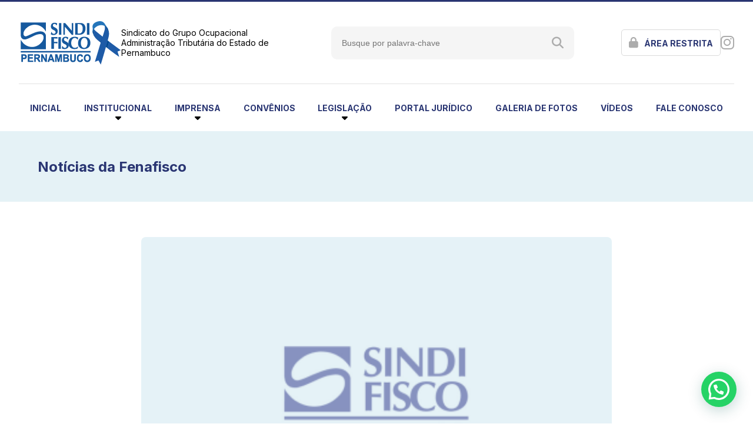

--- FILE ---
content_type: text/html; charset=UTF-8
request_url: https://sindifiscope.org.br/de-renda/
body_size: 34574
content:
<!DOCTYPE html>
<html lang="pt-br">

<head>
	<meta charset="UTF-8">
	<meta name="viewport" content="width=device-width, initial-scale=1.0">
	<title>Sindifisco - Sindicato do Grupo Ocupacional Administração Tributária do Estado de Pernambuco</title>
	<link rel="stylesheet" href="https://sindifiscope.org.br/wp-content/themes/tema/assets/css/owl.carousel.min.css">
	<link rel="stylesheet" href="https://sindifiscope.org.br/wp-content/themes/tema/assets/css/owl.theme.default.min.css">
	<link rel="stylesheet" href="https://sindifiscope.org.br/wp-content/themes/tema/assets/css/main.css">
	<link rel="stylesheet" href="https://cdnjs.cloudflare.com/ajax/libs/font-awesome/6.4.2/css/all.min.css"
		integrity="sha512-z3gLpd7yknf1YoNbCzqRKc4qyor8gaKU1qmn+CShxbuBusANI9QpRohGBreCFkKxLhei6S9CQXFEbbKuqLg0DA=="
		crossorigin="anonymous" referrerpolicy="no-referrer" />
	<link rel="stylesheet" href="https://cdn.jsdelivr.net/npm/@fancyapps/ui@5.0/dist/carousel/carousel.css" />
	<link rel="stylesheet" href="https://cdn.jsdelivr.net/npm/@fancyapps/ui@5.0/dist/carousel/carousel.thumbs.css" />
	<meta name='robots' content='max-image-preview:large' />
<link rel="alternate" type="application/rss+xml" title="Feed de comentários para Sindifisco &raquo; De Renda" href="https://sindifiscope.org.br/de-renda/feed/" />
<script type="text/javascript">
/* <![CDATA[ */
window._wpemojiSettings = {"baseUrl":"https:\/\/s.w.org\/images\/core\/emoji\/14.0.0\/72x72\/","ext":".png","svgUrl":"https:\/\/s.w.org\/images\/core\/emoji\/14.0.0\/svg\/","svgExt":".svg","source":{"concatemoji":"https:\/\/sindifiscope.org.br\/wp-includes\/js\/wp-emoji-release.min.js?ver=6.4.7"}};
/*! This file is auto-generated */
!function(i,n){var o,s,e;function c(e){try{var t={supportTests:e,timestamp:(new Date).valueOf()};sessionStorage.setItem(o,JSON.stringify(t))}catch(e){}}function p(e,t,n){e.clearRect(0,0,e.canvas.width,e.canvas.height),e.fillText(t,0,0);var t=new Uint32Array(e.getImageData(0,0,e.canvas.width,e.canvas.height).data),r=(e.clearRect(0,0,e.canvas.width,e.canvas.height),e.fillText(n,0,0),new Uint32Array(e.getImageData(0,0,e.canvas.width,e.canvas.height).data));return t.every(function(e,t){return e===r[t]})}function u(e,t,n){switch(t){case"flag":return n(e,"\ud83c\udff3\ufe0f\u200d\u26a7\ufe0f","\ud83c\udff3\ufe0f\u200b\u26a7\ufe0f")?!1:!n(e,"\ud83c\uddfa\ud83c\uddf3","\ud83c\uddfa\u200b\ud83c\uddf3")&&!n(e,"\ud83c\udff4\udb40\udc67\udb40\udc62\udb40\udc65\udb40\udc6e\udb40\udc67\udb40\udc7f","\ud83c\udff4\u200b\udb40\udc67\u200b\udb40\udc62\u200b\udb40\udc65\u200b\udb40\udc6e\u200b\udb40\udc67\u200b\udb40\udc7f");case"emoji":return!n(e,"\ud83e\udef1\ud83c\udffb\u200d\ud83e\udef2\ud83c\udfff","\ud83e\udef1\ud83c\udffb\u200b\ud83e\udef2\ud83c\udfff")}return!1}function f(e,t,n){var r="undefined"!=typeof WorkerGlobalScope&&self instanceof WorkerGlobalScope?new OffscreenCanvas(300,150):i.createElement("canvas"),a=r.getContext("2d",{willReadFrequently:!0}),o=(a.textBaseline="top",a.font="600 32px Arial",{});return e.forEach(function(e){o[e]=t(a,e,n)}),o}function t(e){var t=i.createElement("script");t.src=e,t.defer=!0,i.head.appendChild(t)}"undefined"!=typeof Promise&&(o="wpEmojiSettingsSupports",s=["flag","emoji"],n.supports={everything:!0,everythingExceptFlag:!0},e=new Promise(function(e){i.addEventListener("DOMContentLoaded",e,{once:!0})}),new Promise(function(t){var n=function(){try{var e=JSON.parse(sessionStorage.getItem(o));if("object"==typeof e&&"number"==typeof e.timestamp&&(new Date).valueOf()<e.timestamp+604800&&"object"==typeof e.supportTests)return e.supportTests}catch(e){}return null}();if(!n){if("undefined"!=typeof Worker&&"undefined"!=typeof OffscreenCanvas&&"undefined"!=typeof URL&&URL.createObjectURL&&"undefined"!=typeof Blob)try{var e="postMessage("+f.toString()+"("+[JSON.stringify(s),u.toString(),p.toString()].join(",")+"));",r=new Blob([e],{type:"text/javascript"}),a=new Worker(URL.createObjectURL(r),{name:"wpTestEmojiSupports"});return void(a.onmessage=function(e){c(n=e.data),a.terminate(),t(n)})}catch(e){}c(n=f(s,u,p))}t(n)}).then(function(e){for(var t in e)n.supports[t]=e[t],n.supports.everything=n.supports.everything&&n.supports[t],"flag"!==t&&(n.supports.everythingExceptFlag=n.supports.everythingExceptFlag&&n.supports[t]);n.supports.everythingExceptFlag=n.supports.everythingExceptFlag&&!n.supports.flag,n.DOMReady=!1,n.readyCallback=function(){n.DOMReady=!0}}).then(function(){return e}).then(function(){var e;n.supports.everything||(n.readyCallback(),(e=n.source||{}).concatemoji?t(e.concatemoji):e.wpemoji&&e.twemoji&&(t(e.twemoji),t(e.wpemoji)))}))}((window,document),window._wpemojiSettings);
/* ]]> */
</script>
<style id='wp-emoji-styles-inline-css' type='text/css'>

	img.wp-smiley, img.emoji {
		display: inline !important;
		border: none !important;
		box-shadow: none !important;
		height: 1em !important;
		width: 1em !important;
		margin: 0 0.07em !important;
		vertical-align: -0.1em !important;
		background: none !important;
		padding: 0 !important;
	}
</style>
<link rel='stylesheet' id='wp-block-library-css' href='https://sindifiscope.org.br/wp-includes/css/dist/block-library/style.min.css?ver=6.4.7' type='text/css' media='all' />
<style id='joinchat-button-style-inline-css' type='text/css'>
.wp-block-joinchat-button{border:none!important;text-align:center}.wp-block-joinchat-button figure{display:table;margin:0 auto;padding:0}.wp-block-joinchat-button figcaption{font:normal normal 400 .6em/2em var(--wp--preset--font-family--system-font,sans-serif);margin:0;padding:0}.wp-block-joinchat-button .joinchat-button__qr{background-color:#fff;border:6px solid #25d366;border-radius:30px;box-sizing:content-box;display:block;height:200px;margin:auto;overflow:hidden;padding:10px;width:200px}.wp-block-joinchat-button .joinchat-button__qr canvas,.wp-block-joinchat-button .joinchat-button__qr img{display:block;margin:auto}.wp-block-joinchat-button .joinchat-button__link{align-items:center;background-color:#25d366;border:6px solid #25d366;border-radius:30px;display:inline-flex;flex-flow:row nowrap;justify-content:center;line-height:1.25em;margin:0 auto;text-decoration:none}.wp-block-joinchat-button .joinchat-button__link:before{background:transparent var(--joinchat-ico) no-repeat center;background-size:100%;content:"";display:block;height:1.5em;margin:-.75em .75em -.75em 0;width:1.5em}.wp-block-joinchat-button figure+.joinchat-button__link{margin-top:10px}@media (orientation:landscape)and (min-height:481px),(orientation:portrait)and (min-width:481px){.wp-block-joinchat-button.joinchat-button--qr-only figure+.joinchat-button__link{display:none}}@media (max-width:480px),(orientation:landscape)and (max-height:480px){.wp-block-joinchat-button figure{display:none}}

</style>
<style id='classic-theme-styles-inline-css' type='text/css'>
/*! This file is auto-generated */
.wp-block-button__link{color:#fff;background-color:#32373c;border-radius:9999px;box-shadow:none;text-decoration:none;padding:calc(.667em + 2px) calc(1.333em + 2px);font-size:1.125em}.wp-block-file__button{background:#32373c;color:#fff;text-decoration:none}
</style>
<style id='global-styles-inline-css' type='text/css'>
body{--wp--preset--color--black: #000000;--wp--preset--color--cyan-bluish-gray: #abb8c3;--wp--preset--color--white: #ffffff;--wp--preset--color--pale-pink: #f78da7;--wp--preset--color--vivid-red: #cf2e2e;--wp--preset--color--luminous-vivid-orange: #ff6900;--wp--preset--color--luminous-vivid-amber: #fcb900;--wp--preset--color--light-green-cyan: #7bdcb5;--wp--preset--color--vivid-green-cyan: #00d084;--wp--preset--color--pale-cyan-blue: #8ed1fc;--wp--preset--color--vivid-cyan-blue: #0693e3;--wp--preset--color--vivid-purple: #9b51e0;--wp--preset--gradient--vivid-cyan-blue-to-vivid-purple: linear-gradient(135deg,rgba(6,147,227,1) 0%,rgb(155,81,224) 100%);--wp--preset--gradient--light-green-cyan-to-vivid-green-cyan: linear-gradient(135deg,rgb(122,220,180) 0%,rgb(0,208,130) 100%);--wp--preset--gradient--luminous-vivid-amber-to-luminous-vivid-orange: linear-gradient(135deg,rgba(252,185,0,1) 0%,rgba(255,105,0,1) 100%);--wp--preset--gradient--luminous-vivid-orange-to-vivid-red: linear-gradient(135deg,rgba(255,105,0,1) 0%,rgb(207,46,46) 100%);--wp--preset--gradient--very-light-gray-to-cyan-bluish-gray: linear-gradient(135deg,rgb(238,238,238) 0%,rgb(169,184,195) 100%);--wp--preset--gradient--cool-to-warm-spectrum: linear-gradient(135deg,rgb(74,234,220) 0%,rgb(151,120,209) 20%,rgb(207,42,186) 40%,rgb(238,44,130) 60%,rgb(251,105,98) 80%,rgb(254,248,76) 100%);--wp--preset--gradient--blush-light-purple: linear-gradient(135deg,rgb(255,206,236) 0%,rgb(152,150,240) 100%);--wp--preset--gradient--blush-bordeaux: linear-gradient(135deg,rgb(254,205,165) 0%,rgb(254,45,45) 50%,rgb(107,0,62) 100%);--wp--preset--gradient--luminous-dusk: linear-gradient(135deg,rgb(255,203,112) 0%,rgb(199,81,192) 50%,rgb(65,88,208) 100%);--wp--preset--gradient--pale-ocean: linear-gradient(135deg,rgb(255,245,203) 0%,rgb(182,227,212) 50%,rgb(51,167,181) 100%);--wp--preset--gradient--electric-grass: linear-gradient(135deg,rgb(202,248,128) 0%,rgb(113,206,126) 100%);--wp--preset--gradient--midnight: linear-gradient(135deg,rgb(2,3,129) 0%,rgb(40,116,252) 100%);--wp--preset--font-size--small: 13px;--wp--preset--font-size--medium: 20px;--wp--preset--font-size--large: 36px;--wp--preset--font-size--x-large: 42px;--wp--preset--spacing--20: 0.44rem;--wp--preset--spacing--30: 0.67rem;--wp--preset--spacing--40: 1rem;--wp--preset--spacing--50: 1.5rem;--wp--preset--spacing--60: 2.25rem;--wp--preset--spacing--70: 3.38rem;--wp--preset--spacing--80: 5.06rem;--wp--preset--shadow--natural: 6px 6px 9px rgba(0, 0, 0, 0.2);--wp--preset--shadow--deep: 12px 12px 50px rgba(0, 0, 0, 0.4);--wp--preset--shadow--sharp: 6px 6px 0px rgba(0, 0, 0, 0.2);--wp--preset--shadow--outlined: 6px 6px 0px -3px rgba(255, 255, 255, 1), 6px 6px rgba(0, 0, 0, 1);--wp--preset--shadow--crisp: 6px 6px 0px rgba(0, 0, 0, 1);}:where(.is-layout-flex){gap: 0.5em;}:where(.is-layout-grid){gap: 0.5em;}body .is-layout-flow > .alignleft{float: left;margin-inline-start: 0;margin-inline-end: 2em;}body .is-layout-flow > .alignright{float: right;margin-inline-start: 2em;margin-inline-end: 0;}body .is-layout-flow > .aligncenter{margin-left: auto !important;margin-right: auto !important;}body .is-layout-constrained > .alignleft{float: left;margin-inline-start: 0;margin-inline-end: 2em;}body .is-layout-constrained > .alignright{float: right;margin-inline-start: 2em;margin-inline-end: 0;}body .is-layout-constrained > .aligncenter{margin-left: auto !important;margin-right: auto !important;}body .is-layout-constrained > :where(:not(.alignleft):not(.alignright):not(.alignfull)){max-width: var(--wp--style--global--content-size);margin-left: auto !important;margin-right: auto !important;}body .is-layout-constrained > .alignwide{max-width: var(--wp--style--global--wide-size);}body .is-layout-flex{display: flex;}body .is-layout-flex{flex-wrap: wrap;align-items: center;}body .is-layout-flex > *{margin: 0;}body .is-layout-grid{display: grid;}body .is-layout-grid > *{margin: 0;}:where(.wp-block-columns.is-layout-flex){gap: 2em;}:where(.wp-block-columns.is-layout-grid){gap: 2em;}:where(.wp-block-post-template.is-layout-flex){gap: 1.25em;}:where(.wp-block-post-template.is-layout-grid){gap: 1.25em;}.has-black-color{color: var(--wp--preset--color--black) !important;}.has-cyan-bluish-gray-color{color: var(--wp--preset--color--cyan-bluish-gray) !important;}.has-white-color{color: var(--wp--preset--color--white) !important;}.has-pale-pink-color{color: var(--wp--preset--color--pale-pink) !important;}.has-vivid-red-color{color: var(--wp--preset--color--vivid-red) !important;}.has-luminous-vivid-orange-color{color: var(--wp--preset--color--luminous-vivid-orange) !important;}.has-luminous-vivid-amber-color{color: var(--wp--preset--color--luminous-vivid-amber) !important;}.has-light-green-cyan-color{color: var(--wp--preset--color--light-green-cyan) !important;}.has-vivid-green-cyan-color{color: var(--wp--preset--color--vivid-green-cyan) !important;}.has-pale-cyan-blue-color{color: var(--wp--preset--color--pale-cyan-blue) !important;}.has-vivid-cyan-blue-color{color: var(--wp--preset--color--vivid-cyan-blue) !important;}.has-vivid-purple-color{color: var(--wp--preset--color--vivid-purple) !important;}.has-black-background-color{background-color: var(--wp--preset--color--black) !important;}.has-cyan-bluish-gray-background-color{background-color: var(--wp--preset--color--cyan-bluish-gray) !important;}.has-white-background-color{background-color: var(--wp--preset--color--white) !important;}.has-pale-pink-background-color{background-color: var(--wp--preset--color--pale-pink) !important;}.has-vivid-red-background-color{background-color: var(--wp--preset--color--vivid-red) !important;}.has-luminous-vivid-orange-background-color{background-color: var(--wp--preset--color--luminous-vivid-orange) !important;}.has-luminous-vivid-amber-background-color{background-color: var(--wp--preset--color--luminous-vivid-amber) !important;}.has-light-green-cyan-background-color{background-color: var(--wp--preset--color--light-green-cyan) !important;}.has-vivid-green-cyan-background-color{background-color: var(--wp--preset--color--vivid-green-cyan) !important;}.has-pale-cyan-blue-background-color{background-color: var(--wp--preset--color--pale-cyan-blue) !important;}.has-vivid-cyan-blue-background-color{background-color: var(--wp--preset--color--vivid-cyan-blue) !important;}.has-vivid-purple-background-color{background-color: var(--wp--preset--color--vivid-purple) !important;}.has-black-border-color{border-color: var(--wp--preset--color--black) !important;}.has-cyan-bluish-gray-border-color{border-color: var(--wp--preset--color--cyan-bluish-gray) !important;}.has-white-border-color{border-color: var(--wp--preset--color--white) !important;}.has-pale-pink-border-color{border-color: var(--wp--preset--color--pale-pink) !important;}.has-vivid-red-border-color{border-color: var(--wp--preset--color--vivid-red) !important;}.has-luminous-vivid-orange-border-color{border-color: var(--wp--preset--color--luminous-vivid-orange) !important;}.has-luminous-vivid-amber-border-color{border-color: var(--wp--preset--color--luminous-vivid-amber) !important;}.has-light-green-cyan-border-color{border-color: var(--wp--preset--color--light-green-cyan) !important;}.has-vivid-green-cyan-border-color{border-color: var(--wp--preset--color--vivid-green-cyan) !important;}.has-pale-cyan-blue-border-color{border-color: var(--wp--preset--color--pale-cyan-blue) !important;}.has-vivid-cyan-blue-border-color{border-color: var(--wp--preset--color--vivid-cyan-blue) !important;}.has-vivid-purple-border-color{border-color: var(--wp--preset--color--vivid-purple) !important;}.has-vivid-cyan-blue-to-vivid-purple-gradient-background{background: var(--wp--preset--gradient--vivid-cyan-blue-to-vivid-purple) !important;}.has-light-green-cyan-to-vivid-green-cyan-gradient-background{background: var(--wp--preset--gradient--light-green-cyan-to-vivid-green-cyan) !important;}.has-luminous-vivid-amber-to-luminous-vivid-orange-gradient-background{background: var(--wp--preset--gradient--luminous-vivid-amber-to-luminous-vivid-orange) !important;}.has-luminous-vivid-orange-to-vivid-red-gradient-background{background: var(--wp--preset--gradient--luminous-vivid-orange-to-vivid-red) !important;}.has-very-light-gray-to-cyan-bluish-gray-gradient-background{background: var(--wp--preset--gradient--very-light-gray-to-cyan-bluish-gray) !important;}.has-cool-to-warm-spectrum-gradient-background{background: var(--wp--preset--gradient--cool-to-warm-spectrum) !important;}.has-blush-light-purple-gradient-background{background: var(--wp--preset--gradient--blush-light-purple) !important;}.has-blush-bordeaux-gradient-background{background: var(--wp--preset--gradient--blush-bordeaux) !important;}.has-luminous-dusk-gradient-background{background: var(--wp--preset--gradient--luminous-dusk) !important;}.has-pale-ocean-gradient-background{background: var(--wp--preset--gradient--pale-ocean) !important;}.has-electric-grass-gradient-background{background: var(--wp--preset--gradient--electric-grass) !important;}.has-midnight-gradient-background{background: var(--wp--preset--gradient--midnight) !important;}.has-small-font-size{font-size: var(--wp--preset--font-size--small) !important;}.has-medium-font-size{font-size: var(--wp--preset--font-size--medium) !important;}.has-large-font-size{font-size: var(--wp--preset--font-size--large) !important;}.has-x-large-font-size{font-size: var(--wp--preset--font-size--x-large) !important;}
.wp-block-navigation a:where(:not(.wp-element-button)){color: inherit;}
:where(.wp-block-post-template.is-layout-flex){gap: 1.25em;}:where(.wp-block-post-template.is-layout-grid){gap: 1.25em;}
:where(.wp-block-columns.is-layout-flex){gap: 2em;}:where(.wp-block-columns.is-layout-grid){gap: 2em;}
.wp-block-pullquote{font-size: 1.5em;line-height: 1.6;}
</style>
<link rel='stylesheet' id='contact-form-7-css' href='https://sindifiscope.org.br/wp-content/plugins/contact-form-7/includes/css/styles.css?ver=5.8.6' type='text/css' media='all' />
<link rel='stylesheet' id='joinchat-css' href='https://sindifiscope.org.br/wp-content/plugins/creame-whatsapp-me/public/css/joinchat-btn.min.css?ver=5.0.16' type='text/css' media='all' />
<script type="text/javascript" src="https://sindifiscope.org.br/wp-includes/js/jquery/jquery.min.js?ver=3.7.1" id="jquery-core-js"></script>
<link rel="https://api.w.org/" href="https://sindifiscope.org.br/wp-json/" /><link rel="alternate" type="application/json" href="https://sindifiscope.org.br/wp-json/wp/v2/posts/55589" /><link rel="EditURI" type="application/rsd+xml" title="RSD" href="https://sindifiscope.org.br/xmlrpc.php?rsd" />
<meta name="generator" content="WordPress 6.4.7" />
<link rel="canonical" href="https://sindifiscope.org.br/de-renda/" />
<link rel='shortlink' href='https://sindifiscope.org.br/?p=55589' />
<link rel="alternate" type="application/json+oembed" href="https://sindifiscope.org.br/wp-json/oembed/1.0/embed?url=https%3A%2F%2Fsindifiscope.org.br%2Fde-renda%2F" />
<link rel="alternate" type="text/xml+oembed" href="https://sindifiscope.org.br/wp-json/oembed/1.0/embed?url=https%3A%2F%2Fsindifiscope.org.br%2Fde-renda%2F&#038;format=xml" />
<meta property="fb:app_id" content=""/><link rel="icon" href="https://sindifiscope.org.br/wp-content/uploads/2023/11/favicon-32x32-1.png" sizes="32x32" />
<link rel="icon" href="https://sindifiscope.org.br/wp-content/uploads/2023/11/favicon-32x32-1.png" sizes="192x192" />
<link rel="apple-touch-icon" href="https://sindifiscope.org.br/wp-content/uploads/2023/11/favicon-32x32-1.png" />
<meta name="msapplication-TileImage" content="https://sindifiscope.org.br/wp-content/uploads/2023/11/favicon-32x32-1.png" />
</head>

<body class="post-template-default single single-post postid-55589 single-format-standard">
	<header>
		<div class="superior container">
			<a href="https://sindifiscope.org.br">
				<img src="https://sindifiscope.org.br/wp-content/themes/tema/assets/img/logo.png" alt="Marca SINDIFISCO">
				<span>
					Sindicato do Grupo Ocupacional Administração Tributária do Estado de Pernambuco
				</span>
			</a>
			<form class="search" action="https://sindifiscope.org.br" method="GET">
				<input type="text" placeholder="Busque por palavra-chave" name="s">
				<button>
					<i class="fa-solid fa-magnifying-glass"></i>
				</button>
			</form>
			<div class="canto-direito">

				
				<a href="/area-restrita/login">
					<button class="btAreaRestrita">
						<i class="fa-solid fa-lock"></i>
						<span>área restrita</span>
					</button>
				</a>
				
				<div class="social">
					<a href="https://instagram.com/sindifiscope">
						<i class="fa-brands fa-instagram"></i>
					</a>
					<!-- <a href="https://linkedin.com/in/sindifiscope">
						<i class="fa-brands fa-linkedin-in"></i>
					</a> -->
				</div>
			</div>
			<i id="btOpenMenu" class="fa-solid fa-bars"></i>
		</div>
	</header>
	<nav>
		<i id="btCloseMenu" class="fa-solid fa-x"></i>
		<ul class="container">
			<li>
				<a href="https://sindifiscope.org.br">
					inicial
				</a>
			</li>
			<li class="dropdown">
				<span>
					institucional
				</span>
				<i class="fa-solid fa-caret-down"></i>
				<ul class="drop-menu">
					<li>
						<a href="https://sindifiscope.org.br/o-sindifisco">O Sindifisco</a>
					</li>
					<li>
						<a href="https://sindifiscope.org.br/estrutura-organizacional">Estrutura Organizacional</a>
					</li>
					<li>
						<a href="https://sindifiscope.org.br/filiacao">Filiação</a>
					</li>
					<li>
						<a href="https://sindifiscope.org.br/propostas-e-projetos">Propostas e Projetos</a>
					</li>
					<li>
						<a href="https://sindifiscope.org.br/eleicoes-sindifisco">Eleições Sindifisco</a>
					</li>
				</ul>
			</li>
			<li class="dropdown">
				<span>
					imprensa
				</span>
				<i class="fa-solid fa-caret-down"></i>
				<ul class="drop-menu">
					<li>
						<a href="https://sindifiscope.org.br/area-restrita/informativos">Informativos</a>
					</li>
					<li>
						<a href="https://sindifiscope.org.br/coluna-do-sindifisco">Coluna do Sindifisco</a>
					</li>
					<li>
						<a href="https://www.calameo.com/subscriptions/2572133" target="_blank">Tribuna do Fisco</a>
					</li>
					<li>
						<a href="https://sindifiscope.org.br/noticias/sindicato">Notícias do Sindicato</a>
					</li>
					<li>
						<a href="https://sindifiscope.org.br/noticias/fenafisco">Notícias da Fenafisco</a>
					</li>
					<li>
						<a href="https://sindifiscope.org.br/noticias/imprensa">Notícias da Imprensa</a>
					</li>
				</ul>
			</li>
			<li>
				<a href="https://sindifiscope.org.br/convenios">
					convênios
				</a>
			</li>
			<li class="dropdown">
				<span>
					legislação
				</span>
				<i class="fa-solid fa-caret-down"></i>
				<ul class="drop-menu">
					<li>
						<a href="https://sindifiscope.org.br/nivel/federal">Federal</a>
					</li>
					<li>
						<a href="https://sindifiscope.org.br/nivel/estadual">Estadual</a>
					</li>
					<li>
						<a href="https://sindifiscope.org.br/nivel/servidor-publico-estadual">Servidor Público
							Estadual</a>
					</li>
				</ul>
			</li>
			<li>
				<a href="https://sindifiscope.org.br/portal-juridico">
					portal jurídico
				</a>
			</li>
			<li>
				<a href="https://www.flickr.com/photos/181959393@N05/albums" target="_blank">
					galeria de fotos
				</a>
			</li>
			<li>
				<a href="https://sindifiscope.org.br/videos">
					vídeos
				</a>
			</li>
			<li>
				<a href="https://sindifiscope.org.br/fale-conosco">
					fale conosco
				</a>
			</li>
		</ul>
		<div class="canto-direito">
						<div class="wrapper-area-restrita">
				<h5>Olá, <b></b></h5>
				<button class="btAreaRestrita">
					<i class="fa-solid fa-lock"></i>
					<span>Área Restrita</span>
				</button>

				<ul class="menu-area-restrita">
					<li>
						<a href="https://sindifiscope.org.br/area-restrita/informativos">
							Informativos
						</a>
					</li>
					<li>
						<a href="https://sindifiscope.org.br/area-restrita/financeiro">
							Financeiro
						</a>
					</li>
					<li>
						<a href="https://sindifiscope.org.br/grg-multas">
							GRG
						</a>
					</li>
					<li>
						<a href="https://sindifiscope.org.br/area-restrita/logout">
							Sair
						</a>
					</li>
				</ul>
			</div>
						<div class="social">
				<a href="https://instagram.com/sindifiscope">
					<i class="fa-brands fa-instagram"></i>
				</a>
				<!-- <a href="https://linkedin.com/in/sindifiscope">
					<i class="fa-brands fa-linkedin-in"></i>
				</a> -->
			</div>
		</div>
	</nav>
<main class="interna noticia">
	<section class="titulo">
		<h1 class="container">
			Notícias da Fenafisco		</h1>
	</section>
	<section class="conteudo">
		<img src="https://sindifiscope.org.br/wp-content/themes/tema/assets/img/THUMB.png" alt="">
		<h1>De Renda</h1>
		<small>2 de março de 2006</small>
		<div class="textos">
			<p class="MsoNormal" style="MARGIN: 0cm 0cm 0pt; TEXT-INDENT: 36pt; TEXT-ALIGN: justify"><span style="FONT-SIZE: 10pt; FONT-FAMILY: Verdana">Já está disponível no sítio da Receita Federal, pela internet, o programa para a declaração do Imposto de Renda/2005. A entrega da declaração para pessoa física começou ontem e vai até o dia 28 de abril. Para os especialistas, quem tiver débitos a pagar é vantagem entregar as declarações o mais cedo possível. </p>
<p></span></p>
<div id="wpdevar_comment_1" style="width:100%;text-align:left;">
		<span style="padding: 10px;font-size:18px;font-family:Arial,Helvetica Neue,Helvetica,sans-serif;color:#0066bf;"></span>
		<div class="fb-comments" data-href="https://sindifiscope.org.br/de-renda/" data-order-by="reverse_time" data-numposts="" data-width="100%" style="display:block;"></div></div><style>#wpdevar_comment_1 span,#wpdevar_comment_1 iframe{width:100% !important;} #wpdevar_comment_1 iframe{max-height: 100% !important;}</style>			<p><b> Fonte: Diário de Pernambuco</b></p>		</div>
			</section>
	<section
		class="noticias fenafisco container ">
		<div class="titulo-secao">
			<h2>
				Mais Notícias da Fenafisco			</h2>
		</div>
		<div class="cards">
						<a href="https://sindifiscope.org.br/comissao-da-alepe-vota-aumento-das-emendas-parlamentares-de-09-para-155-das-receitas-correntes-liquidas-a-partir-de-2027/" class="card">
				<div class="img-wrapper">
					<img src="https://sindifiscope.org.br/wp-content/uploads/2024/08/Assembleia-Legislativa.jpeg" alt="Imagem destaque">
				</div>
				<div class="pelicula"></div>
				<span>18 de novembro de 2025</span>
				<h3>Comissão da Alepe vota aumento das emendas parlamentares de 0,9% para 1,55% das receitas correntes líquidas a partir de 2027</h3>
				<p>
					<p>A Comissão de Constituição, Legislação e Justiça da Assembleia Legislativa de Pernambuco (Alepe) prevê na ordem do dia, desta terça-feira [&hellip;]</p>
				</p>
			</a>
						<a href="https://sindifiscope.org.br/maior-taxacao-de-bets-e-fintechs-volta-a-pauta-da-cae-na-terca-feira/" class="card">
				<div class="img-wrapper">
					<img src="https://sindifiscope.org.br/wp-content/uploads/2025/11/image.jpg" alt="Imagem destaque">
				</div>
				<div class="pelicula"></div>
				<span>14 de novembro de 2025</span>
				<h3>Maior taxação de bets e fintechs volta à pauta da CAE na terça-feira</h3>
				<p>
					<p>A Comissão de Assuntos Econômicos (CAE) pode votar na terça-feira (18), a partir das 10h, o projeto de lei que aumenta [&hellip;]</p>
				</p>
			</a>
						<a href="https://sindifiscope.org.br/comite-gestor-do-ibs-lanca-site-oficial-para-reforma-tributaria/" class="card">
				<div class="img-wrapper">
					<img src="https://sindifiscope.org.br/wp-content/uploads/2025/09/gettyimages-1372867939-768x495-1.jpg" alt="Imagem destaque">
				</div>
				<div class="pelicula"></div>
				<span>12 de novembro de 2025</span>
				<h3>Comitê Gestor do IBS lança site oficial para reforma tributária</h3>
				<p>
					<p>O CGIBS (Comitê Gestor do Imposto sobre Bens e Serviços) lançou nesta quarta-feira (12) o seu site oficial. Segundo a [&hellip;]</p>
				</p>
			</a>
						<a href="https://sindifiscope.org.br/governo-destrava-nomeacao-de-auditores-fiscais-aprovados-no-cnu-veja-datas/" class="card">
				<div class="img-wrapper">
					<img src="https://sindifiscope.org.br/wp-content/uploads/2025/11/1762538264690e33183f930_1762538264_3x2_md.jpg" alt="Imagem destaque">
				</div>
				<div class="pelicula"></div>
				<span>10 de novembro de 2025</span>
				<h3>Governo destrava nomeação de auditores fiscais aprovados no CNU; veja datas</h3>
				<p>
					<p>Após mais de um ano do primeiro CNU (Concurso Nacional Unificado), o MTE (Ministério do Trabalho e Emprego) divulgou, na [&hellip;]</p>
				</p>
			</a>
					</div>
	</section>

</main>

<script src="https://cdn.jsdelivr.net/npm/@fancyapps/ui@5.0/dist/carousel/carousel.umd.js"></script>
<script src="https://cdn.jsdelivr.net/npm/@fancyapps/ui@5.0/dist/carousel/carousel.thumbs.umd.js"></script>
<script>
const container = document.getElementById("myCarousel");
const options = {
	Dots: false,
	Thumbs: {
		type: "classic",
	},
};

new Carousel(container, options, {
	Thumbs
});
</script>

	<footer>
		<div class="informacoes container">
			<a href="https://sindifiscope.org.br">
				<img src="https://sindifiscope.org.br/wp-content/themes/tema/assets/img/logo.png" alt="Marca SINDIFISCO">
			</a>
			<ul class="atendimento">
				<li>atendimento</li>
				<li>
					<a href="tel:8121190600">
						<i class="fa-solid fa-phone"></i>
						<span>(81) 2119-0600</span>
					</a>
				</li>
				<li>
					<a href="https://wa.me/5581999680179?text=Ol%C3%A1%2C+estou+entrando+em+contato+atrav%C3%A9s+do+site" target="_blank">
						<i class="fa-brands fa-whatsapp"></i>
						<span>(81) 9 9968-0179</span>
					</a>
				</li>
				<li>
					<a href="mailto:comunicacao@sindifiscope.org.br">
						<i class="fa-solid fa-envelope"></i>
						<span>comunicacao@sindifiscope.org.br</span>
					</a>
				</li>
				<li>
					<a href="https://maps.app.goo.gl/TpDSjkW95pnfctNh7" target="_blank">
						<i class="fa-solid fa-location-dot"></i>
						<span>
							Rua da Aurora, 1443 - Santo Amaro<br>
							CEP 50040-090, Recife/PE
						</span>
					</a>
				</li>
				<li class="redes">
					<span>
						Siga nossas redes:
					</span><br>
					<div>
						<a href="https://www.instagram.com/sindifiscope/" target="_blank">
							<i class="fa-brands fa-instagram"></i>
						</a>
						<!-- <a href="https://linkedin.com/">
							<i class="fa-brands fa-linkedin-in"></i>
						</a> -->
						<a href="https://www.youtube.com/channel/UCgbU_jHnnQ0AFEgq1Xjt0fA" target="_blank">
							<i class="fa-brands fa-youtube"></i>
						</a>
						<a href="https://www.facebook.com/SindifiscoPE/" target="_blank">
							<i class="fa-brands fa-facebook"></i>
						</a>
					</div>
				</li>
			</ul>
			<ul class="sitemap">
				<li>
					sitemap
				</li>
				<li>
					<a href="">
						inicial
					</a>
				</li>
				<li>
					<a href="">
						institucional
					</a>
				</li>
				<li>
					<a href="">
						imprensa
					</a>
				</li>
				<li>
					<a href="">
						convênios
					</a>
				</li>
				<li>
					<a href="">
						legislação
					</a>
				</li>
				<li>
					<a href="">
						portal jurídico
					</a>
				</li>
				<li>
					<a href="">
						galeria de fotos
					</a>
				</li>
				<li>
					<a href="">
						vídeos
					</a>
				</li>
				<li>
					<a href="">
						fale conosco
					</a>
				</li>
			</ul>
			<ul class="servicos">
				<li>
					serviços
				</li>
				<li>
					<a href="https://sindifiscope.org.br/area-restrita/informativos">
						informativo
					</a>
				</li>
				<li>
					<a href="http://sindifiscope.sindicalizi.com.br/loginassociado/?modulo=loginassociado" target="_blank">
						atualização cadastral
					</a>
				</li>
				<li>
					<a href="https://www.sare.pe.gov.br/contracheque/" target="_blank">
						consulta contracheque
					</a>
				</li>
				<li>
					<a href="https://www.sad.pe.gov.br/web/sad/tabela-de-pagamentos" target="_blank">
						tabela de pagamento
					</a>
				</li>
			</ul>
		</div>
		<p class="copyright">
		Copyright   ©   2023   SINDIFISCO   –   Sindicato do Grupo Ocupacional Administração Tributária do Estado de Pernambuco
		</p>
		<div class="fundo">
			<a href="https://jazzz.com.br" target="_blank">
				<img src="https://sindifiscope.org.br/wp-content/themes/tema/assets/img/jazzz.png" alt="Jazzz Agência Digital">
			</a>
		</div>
	</footer>

	<script src="https://sindifiscope.org.br/wp-content/themes/tema/assets/js/header.js"></script>
	        <div id="fb-root"></div>
		<script async defer crossorigin="anonymous" src="https://connect.facebook.net/pt_BR/sdk.js#xfbml=1&version=v13.0&appId=&autoLogAppEvents=1"></script>	
    
<div class="joinchat joinchat--right joinchat--show joinchat--noanim joinchat--btn" data-settings='{"telephone":"5581999680179","mobile_only":false,"button_delay":0,"whatsapp_web":false,"qr":false,"message_views":2,"message_delay":10,"message_badge":false,"message_send":"","message_hash":""}'>
	<div class="joinchat__button">
		<div class="joinchat__button__open"></div>
									</div>
	</div>
<link rel='stylesheet' id='dashicons-css' href='https://sindifiscope.org.br/wp-includes/css/dashicons.min.css?ver=6.4.7' type='text/css' media='all' />
<link rel='stylesheet' id='thickbox-css' href='https://sindifiscope.org.br/wp-includes/js/thickbox/thickbox.css?ver=6.4.7' type='text/css' media='all' />
<script type="text/javascript" src="https://sindifiscope.org.br/wp-content/plugins/contact-form-7/includes/swv/js/index.js?ver=5.8.6" id="swv-js"></script>
<script type="text/javascript" id="contact-form-7-js-extra">
/* <![CDATA[ */
var wpcf7 = {"api":{"root":"https:\/\/sindifiscope.org.br\/wp-json\/","namespace":"contact-form-7\/v1"}};
/* ]]> */
</script>
<script type="text/javascript" src="https://sindifiscope.org.br/wp-content/plugins/contact-form-7/includes/js/index.js?ver=5.8.6" id="contact-form-7-js"></script>
<script type="text/javascript" src="https://sindifiscope.org.br/wp-content/plugins/creame-whatsapp-me/public/js/joinchat.min.js?ver=5.0.16" id="joinchat-js"></script>
<script type="text/javascript" src="https://sindifiscope.org.br/wp-includes/js/jquery/jquery-migrate.min.js?ver=3.4.1" id="jquery-migrate-js"></script>
<script type="text/javascript" id="thickbox-js-extra">
/* <![CDATA[ */
var thickboxL10n = {"next":"Pr\u00f3ximo \u00bb","prev":"\u00ab Anterior","image":"Imagem","of":"de","close":"Fechar","noiframes":"Este recurso necessita frames embutidos. Voc\u00ea desativou iframes ou seu navegador n\u00e3o os suporta.","loadingAnimation":"https:\/\/sindifiscope.org.br\/wp-includes\/js\/thickbox\/loadingAnimation.gif"};
/* ]]> */
</script>
<script type="text/javascript" src="https://sindifiscope.org.br/wp-includes/js/thickbox/thickbox.js?ver=3.1-20121105" id="thickbox-js"></script>
	</body>

	</html>

--- FILE ---
content_type: text/css
request_url: https://sindifiscope.org.br/wp-content/themes/tema/assets/css/main.css
body_size: 73400
content:
@import url("https://fonts.googleapis.com/css2?family=Inter:wght@300;400;500;600;700&display=swap");
* {
  margin: 0;
  padding: 0;
  box-sizing: border-box;
  font-family: "Inter", sans-serif;
}

header {
  border-top: 3px solid #293572;
  background-color: #fff;
}
header div.superior {
  padding: 24px 0px;
  display: flex;
  justify-content: space-between;
  align-items: center;
  border-bottom: 1px solid #e2e2e2;
  position: relative;
}
header div.superior > a {
  max-width: 450px;
  text-decoration: none;
  color: #000;
  display: flex;
  justify-content: space-between;
  align-items: center;
  gap: 12px;
}
header div.superior > a span {
  font-size: 14px;
}
header div.superior form {
  background-color: #f5f5f5;
  width: 100%;
  max-width: 413px;
  border-radius: 10px;
  display: flex;
  justify-content: space-between;
  align-items: center;
  padding: 18px;
}
header div.superior form input {
  outline: none;
  border: none;
  background: none;
  width: 90%;
  font-family: "Noto Sans", sans-serif;
  color: #747474;
  font-size: 14px;
}
header div.superior form button {
  background: none;
  border: none;
  outline: none;
  cursor: pointer;
  color: #ACACAC;
}
header div.superior form button i {
  font-size: 20px;
}
header div.superior .canto-direito {
  display: flex;
  justify-content: center;
  align-items: center;
  gap: 20px;
}
header div.superior .canto-direito button {
  cursor: pointer;
  outline: none;
  border: 1px solid #dadada;
  padding: 12px;
  border-radius: 5px;
  background: none;
  transition: 300ms;
}
header div.superior .canto-direito button:hover {
  background-color: #f5f5f5;
}
header div.superior .canto-direito button i {
  color: #ACACAC;
  margin-right: 6px;
  font-size: 18px;
}
header div.superior .canto-direito button span {
  color: #293572;
  text-transform: uppercase;
  font-size: 14px;
  font-weight: bold;
}
header div.superior .canto-direito div.wrapper-area-restrita {
  position: relative;
}
header div.superior .canto-direito div.wrapper-area-restrita h5 {
  position: absolute;
  top: -20px;
  left: 50%;
  transform: translateX(-50%);
  width: max-content;
}
header div.superior .canto-direito div.wrapper-area-restrita button {
  cursor: default;
}
header div.superior .canto-direito div.wrapper-area-restrita ul.menu-area-restrita {
  opacity: 0;
  visibility: hidden;
  position: absolute;
  background-color: #fff;
  bottom: 0px;
  left: 50%;
  width: 100%;
  padding: 8px;
  padding-top: 8px;
  transform: translate(-50%, 99%);
  z-index: 11;
  list-style-type: none;
  box-shadow: 0px 15px 8px rgba(0, 0, 0, 0.2);
  transition: 300ms;
}
header div.superior .canto-direito div.wrapper-area-restrita ul.menu-area-restrita li {
  margin-bottom: 8px;
  width: 100%;
}
header div.superior .canto-direito div.wrapper-area-restrita ul.menu-area-restrita li a {
  padding: 6px 0px;
  width: 100%;
  display: block;
  color: #293572;
  transition: 300ms;
  text-decoration: none;
  font-weight: 700;
  font-size: 14px;
  text-transform: uppercase;
}
header div.superior .canto-direito div.wrapper-area-restrita ul.menu-area-restrita li a:hover {
  color: #00aed0;
}
@media screen and (max-width: 980px) {
  header div.superior .canto-direito div.wrapper-area-restrita ul.menu-area-restrita li a {
    text-align: center;
    padding: 2px 0px;
  }
}
header div.superior .canto-direito div.wrapper-area-restrita ul.menu-area-restrita li:last-child {
  margin-bottom: 0px;
}
header div.superior .canto-direito div.wrapper-area-restrita:hover ul.menu-area-restrita {
  transform: translate(-50%, 99%);
  opacity: 1;
  visibility: visible;
}
header div.superior .canto-direito div.social {
  display: flex;
  justify-content: center;
  align-items: center;
  gap: 12px;
}
header div.superior .canto-direito div.social a {
  text-decoration: none;
  font-size: 26px;
  color: #ACACAC;
  transition: 300ms;
}
header div.superior .canto-direito div.social a:hover {
  color: #293572;
}
header div.superior #btOpenMenu {
  display: none;
  font-size: 26px;
  color: #293572;
  transform: scale(1.2, 1);
  cursor: pointer;
}
@media screen and (max-width: 980px) {
  header div.superior {
    flex-direction: column;
    justify-content: center;
    align-items: flex-start;
    gap: 24px;
  }
  header div.superior > a {
    width: 50%;
    max-width: 180px;
  }
  header div.superior > a img {
    width: 100%;
  }
  header div.superior > a span {
    display: none;
  }
  header div.superior form {
    max-width: 100%;
  }
  header div.superior .canto-direito {
    display: none;
  }
  header div.superior #btOpenMenu {
    display: block;
    position: absolute;
    top: 25%;
    right: 5px;
  }
}

body > nav {
  background-color: #fff;
  position: sticky;
  top: 0px;
  z-index: 10;
  width: 100%;
}
body > nav > ul {
  width: 100%;
  display: flex;
  justify-content: space-around;
  align-items: center;
  list-style-type: none;
  min-height: 80px;
}
body > nav > ul a, body > nav > ul span {
  text-decoration: none;
  color: #293572;
  text-transform: uppercase;
  font-weight: bold;
  font-size: 14px;
  transition: 300ms;
}
body > nav > ul a:hover, body > nav > ul span:hover {
  color: #00aed0;
}
body > nav > ul li.dropdown {
  display: flex;
  flex-direction: column;
  justify-content: center;
  align-items: center;
  position: relative;
  transform: translateY(8px);
  z-index: 10;
  cursor: default;
}
body > nav > ul li.dropdown > i {
  transition: 300ms;
}
body > nav > ul li.dropdown ul.drop-menu {
  opacity: 0;
  visibility: hidden;
  position: absolute;
  background-color: #fff;
  bottom: 0px;
  left: 50%;
  width: max-content;
  padding: 8px;
  padding-top: 22px;
  transform: translate(-50%, calc(100% + 0px));
  z-index: 10;
  list-style-type: none;
  box-shadow: 0px 15px 8px rgba(0, 0, 0, 0.2);
  transition: 300ms;
}
body > nav > ul li.dropdown ul.drop-menu li {
  margin-bottom: 8px;
  width: 100%;
}
body > nav > ul li.dropdown ul.drop-menu li a {
  padding: 6px 0px;
  width: 100%;
  display: block;
}
@media screen and (max-width: 980px) {
  body > nav > ul li.dropdown ul.drop-menu li a {
    text-align: center;
    padding: 2px 0px;
  }
}
body > nav > ul li.dropdown ul.drop-menu li:last-child {
  margin-bottom: 0px;
}
body > nav > ul li.dropdown:hover > i, body > nav > ul li.dropdown:hover span {
  color: #293572;
}
body > nav > ul li.dropdown:hover > i {
  transform: rotateZ(-180deg);
}
body > nav > ul li.dropdown:hover ul.drop-menu {
  transform: translate(-50%, 100%);
  opacity: 1;
  visibility: visible;
}
body > nav .canto-direito {
  display: none;
  justify-content: center;
  align-items: center;
  gap: 20px;
}
body > nav .canto-direito button {
  cursor: pointer;
  outline: none;
  border: 1px solid #dadada;
  padding: 12px;
  border-radius: 5px;
  background: none;
  transition: 300ms;
}
body > nav .canto-direito button:hover {
  background-color: #f5f5f5;
}
body > nav .canto-direito button i {
  color: #ACACAC;
  margin-right: 6px;
  font-size: 18px;
}
body > nav .canto-direito button span {
  color: #293572;
  text-transform: uppercase;
  font-size: 14px;
  font-weight: bold;
}
body > nav .canto-direito div.wrapper-area-restrita {
  position: relative;
}
body > nav .canto-direito div.wrapper-area-restrita h5 {
  position: absolute;
  top: -20px;
  left: 50%;
  transform: translateX(-50%);
  width: max-content;
  color: #293572;
}
body > nav .canto-direito div.wrapper-area-restrita button {
  transition: 300ms;
}
body > nav .canto-direito div.wrapper-area-restrita ul.menu-area-restrita {
  opacity: 0;
  visibility: hidden;
  position: absolute;
  background-color: #f5f5f5;
  top: 0px;
  left: 50%;
  width: 100%;
  padding: 8px;
  padding-top: 8px;
  transform: translate(-50%, 0px);
  z-index: 10;
  list-style-type: none;
  box-shadow: none;
  transition: 300ms;
}
body > nav .canto-direito div.wrapper-area-restrita ul.menu-area-restrita li {
  margin-bottom: 8px;
  width: 100%;
}
body > nav .canto-direito div.wrapper-area-restrita ul.menu-area-restrita li a {
  padding: 6px 0px;
  width: 100%;
  display: block;
  color: #293572;
  transition: 300ms;
  text-decoration: none;
  font-weight: 700;
  font-size: 14px;
  text-transform: uppercase;
}
body > nav .canto-direito div.wrapper-area-restrita ul.menu-area-restrita li a:hover {
  color: #00aed0;
}
@media screen and (max-width: 980px) {
  body > nav .canto-direito div.wrapper-area-restrita ul.menu-area-restrita li a {
    text-align: center;
    padding: 2px 0px;
  }
}
body > nav .canto-direito div.wrapper-area-restrita ul.menu-area-restrita li:last-child {
  margin-bottom: 0px;
}
body > nav .canto-direito div.wrapper-area-restrita:hover button {
  opacity: 0;
}
body > nav .canto-direito div.wrapper-area-restrita:hover ul.menu-area-restrita {
  transform: translate(-50%, 0px);
  opacity: 1;
  visibility: visible;
}
body > nav .canto-direito div.social {
  display: flex;
  justify-content: center;
  align-items: center;
  gap: 12px;
}
body > nav .canto-direito div.social a {
  text-decoration: none;
  font-size: 26px;
  color: #ACACAC;
  transition: 300ms;
}
body > nav .canto-direito div.social a:hover {
  color: #293572;
}
body > nav #btCloseMenu {
  display: none;
  font-size: 26px;
  color: #293572;
  transform: scale(1.2, 1);
  cursor: pointer;
}
@media screen and (max-width: 980px) {
  body > nav {
    border-top: 3px solid #293572;
    transform: translateX(100%);
    position: fixed;
    top: 0px;
    right: 0px;
    height: 100vh;
    width: 70%;
    max-width: 400px !important;
    z-index: 5;
    background-color: #f5f5f5;
    display: flex;
    flex-direction: column;
    justify-content: center;
    align-items: center;
    gap: 48px;
    transition: 400ms;
  }
  body > nav.active {
    transform: translateX(0%);
  }
  body > nav > ul {
    margin: 0 auto !important;
    flex-direction: column;
    justify-content: center;
    align-items: center;
  }
  body > nav > ul > li.dropdown {
    transform: translateY(0px);
  }
  body > nav > ul > li.dropdown > ul.drop-menu {
    display: block;
    position: static;
    max-height: 0px;
    overflow: hidden;
    padding: 0px 8px;
    box-shadow: none;
    transform: none;
    background-color: #f5f5f5;
  }
  body > nav > ul > li.dropdown > ul.drop-menu a {
    font-size: 14px !important;
  }
  body > nav > ul > li.dropdown:hover > ul.drop-menu {
    transform: none;
    max-height: 180px;
    padding: 4px;
  }
  body > nav > ul > li {
    margin-bottom: 18px;
  }
  body > nav > ul > li > a, body > nav > ul > li > span {
    font-size: 18px;
  }
  body > nav > ul > li.dropdown {
    margin-bottom: 12px;
  }
  body > nav .canto-direito {
    display: flex;
  }
  body > nav #btCloseMenu {
    display: block;
    position: absolute;
    top: 57px;
    right: 27px;
  }
}

main.home section.video {
  position: relative;
  margin-bottom: 30px;
}
main.home section.video video {
  width: 100%;
}
main.home section.video #btSoundOn,
main.home section.video #btMuted {
  color: #fff;
  font-size: 42px;
  position: absolute;
  bottom: 32px;
  left: 32px;
  cursor: pointer;
}
main.home section.video #btSoundOn {
  display: none;
}
@media screen and (max-width: 980px) {
  main.home section.video {
    margin-top: 18px;
  }
}
main.home section.destaque {
  display: grid;
  grid-template-columns: 7.5fr 2.5fr;
  grid-template-rows: auto;
}
main.home section.destaque .owl-carousel {
  overflow: hidden;
}
main.home section.destaque .owl-carousel .owl-item {
  aspect-ratio: 16/10;
}
main.home section.destaque .owl-carousel a.item {
  aspect-ratio: 16/10;
  width: 100%;
  color: #fff;
  text-decoration: none;
  display: flex;
  flex-direction: column;
  justify-content: flex-end;
  align-items: flex-start;
  gap: 32px;
}
main.home section.destaque .owl-carousel a.item h2,
main.home section.destaque .owl-carousel a.item p,
main.home section.destaque .owl-carousel a.item button {
  position: relative;
  z-index: 3;
  padding: 0px 24px;
}
main.home section.destaque .owl-carousel a.item h2 {
  font-size: 45px;
  font-weight: 700;
}
main.home section.destaque .owl-carousel a.item p {
  font-size: 20px;
  font-weight: 700;
  max-width: 700px;
}
main.home section.destaque .owl-carousel a.item button {
  text-decoration: none;
  color: #fff;
  background-color: #293572;
  border-radius: 10px;
  padding: 12px 18px;
  transition: 500ms;
  border: none;
  outline: none;
  cursor: pointer;
  margin-left: 24px;
  margin-bottom: 5%;
}
main.home section.destaque .owl-carousel a.item button:hover {
  background-color: #fff;
  color: #293572;
}
main.home section.destaque .owl-carousel a.item button span {
  font-size: 20px;
  font-weight: 600;
}
main.home section.destaque .owl-carousel a.item button i {
  font-size: 16px;
  margin-left: 8px;
}
main.home section.destaque .owl-carousel a.item div.pelicula {
  width: 100%;
  aspect-ratio: 16/10;
  position: absolute;
  background: rgb(0, 174, 208);
  background: linear-gradient(132deg, rgba(0, 174, 208, 0.75) 0%, rgb(41, 53, 114) 71%);
  opacity: 0.5;
  z-index: 2;
}
main.home section.destaque .owl-carousel a.item div.img-wrapper {
  z-index: 1;
  aspect-ratio: 16/10;
  position: absolute;
  width: 100%;
  overflow: hidden;
}
main.home section.destaque .owl-carousel a.item div.img-wrapper img {
  aspect-ratio: 16/10;
  object-fit: cover;
  width: 100%;
}
main.home section.destaque .owl-dots {
  position: relative;
  z-index: 2;
  background-color: #2e358d;
  display: flex;
  flex-direction: column;
  justify-content: space-evenly;
  align-items: center;
}
main.home section.destaque .owl-dots button {
  text-align: left;
  width: 85%;
  font-size: 18px;
  font-weight: 700;
  color: #fff;
  background: none;
  border: none;
  opacity: 0.5;
  transition: 300ms;
  cursor: pointer;
}
main.home section.destaque .owl-dots button:hover {
  opacity: 0.7;
}
main.home section.destaque .owl-dots button.active {
  opacity: 1;
}
main.home section.destaque .owl-dots button.active:hover {
  opacity: 1;
}
@media screen and (max-width: 980px) {
  main.home section.destaque {
    grid-template-columns: 1fr;
  }
  main.home section.destaque .owl-carousel .owl-item {
    aspect-ratio: 16/12;
  }
  main.home section.destaque .owl-carousel a.item {
    aspect-ratio: 16/12;
  }
  main.home section.destaque .owl-carousel a.item h2 {
    font-size: 36px;
  }
  main.home section.destaque .owl-carousel a.item button {
    margin-bottom: 10%;
  }
  main.home section.destaque .owl-carousel a.item button span {
    font-size: 18px;
  }
  main.home section.destaque .owl-carousel a.item div.pelicula {
    aspect-ratio: 16/12;
  }
  main.home section.destaque .owl-carousel a.item div.img-wrapper {
    aspect-ratio: 16/12;
  }
  main.home section.destaque .owl-carousel a.item div.img-wrapper img {
    aspect-ratio: 16/12;
  }
  main.home section.destaque .owl-dots {
    flex-direction: row;
    justify-content: center;
    align-items: center;
    gap: 12px;
    background: none;
    transform: translateY(-32px);
  }
  main.home section.destaque .owl-dots button {
    width: 10px;
    height: 10px;
    background-color: #fff;
    border-radius: 50%;
    overflow: hidden;
  }
}
@media screen and (max-width: 600px) {
  main.home section.destaque .owl-carousel .owl-item {
    aspect-ratio: 1/1;
  }
  main.home section.destaque .owl-carousel a.item {
    aspect-ratio: 1/1;
  }
  main.home section.destaque .owl-carousel a.item h2 {
    font-size: 28px;
  }
  main.home section.destaque .owl-carousel a.item p {
    font-size: 16px;
  }
  main.home section.destaque .owl-carousel a.item button span {
    font-size: 16px;
  }
  main.home section.destaque .owl-carousel a.item button i {
    font-size: 14px;
  }
  main.home section.destaque .owl-carousel a.item div.pelicula {
    aspect-ratio: 1/1;
  }
  main.home section.destaque .owl-carousel a.item div.img-wrapper {
    aspect-ratio: 1/1;
  }
  main.home section.destaque .owl-carousel a.item div.img-wrapper img {
    aspect-ratio: 1/1;
  }
  main.home section.destaque .owl-dots {
    gap: 10px;
  }
  main.home section.destaque .owl-dots button {
    width: 8px;
    height: 8px;
  }
}
main.home section.marcas {
  display: flex;
  justify-content: center;
  align-items: center;
  gap: 5%;
  padding: 32px 0px;
}
main.home section.marcas a {
  text-decoration: none;
  max-width: 25%;
}
main.home section.marcas a img {
  max-width: 100%;
}
@media screen and (max-width: 980px) {
  main.home section.marcas {
    display: grid;
    grid-template-columns: 1fr 1fr;
    grid-template-rows: auto;
    gap: 32px 0px;
  }
  main.home section.marcas a {
    text-align: center;
    max-width: 100%;
  }
}
main.home section.chamadas {
  display: grid;
  grid-template-columns: 1fr 1fr;
  grid-template-rows: auto;
  gap: 24px;
}
main.home section.chamadas a.contracheque,
main.home section.chamadas a.tabela {
  text-decoration: none;
  color: #fff;
  text-shadow: 0px 0px 5px rgba(0, 0, 0, 0.5);
  background-image: url("../img/contracheque_fundo.png");
  background-size: cover;
  background-repeat: no-repeat;
  position: relative;
  padding: 24px;
}
main.home section.chamadas a.contracheque h2,
main.home section.chamadas a.tabela h2 {
  font-size: 45px;
  font-weight: bold;
  text-transform: uppercase;
  position: relative;
  margin-bottom: 55px;
  z-index: 2;
}
main.home section.chamadas a.contracheque h2::first-line,
main.home section.chamadas a.tabela h2::first-line {
  font-size: 30px;
  font-weight: 400;
  letter-spacing: 5px;
}
main.home section.chamadas a.contracheque h2::before,
main.home section.chamadas a.tabela h2::before {
  content: "";
  width: 134px;
  height: 9px;
  background-color: #00aed0;
  position: absolute;
  bottom: -20px;
  left: 0px;
}
main.home section.chamadas a.contracheque p,
main.home section.chamadas a.tabela p {
  font-size: 18px;
  font-weight: 700;
}
main.home section.chamadas a.contracheque > img,
main.home section.chamadas a.tabela > img {
  position: absolute;
  top: 24px;
  right: 24px;
}
main.home section.chamadas a.tabela {
  background-image: url("../img/tabela_fundo.png");
}
main.home section.chamadas a.informativo {
  display: flex;
  flex-direction: column;
  justify-content: center;
  align-items: flex-start;
  background-color: #2e358d;
  gap: 24px;
  padding: 24px;
  text-decoration: none;
  color: #fff;
  position: relative;
}
main.home section.chamadas a.informativo p,
main.home section.chamadas a.informativo h2,
main.home section.chamadas a.informativo button {
  position: relative;
  z-index: 2;
}
main.home section.chamadas a.informativo p,
main.home section.chamadas a.informativo h2 {
  text-shadow: 0px 0px 5px rgba(0, 0, 0, 0.5);
}
main.home section.chamadas a.informativo p {
  max-width: 341px;
  font-size: 24px;
}
main.home section.chamadas a.informativo h2 {
  font-size: 45px;
  font-weight: 700;
  text-transform: uppercase;
  position: relative;
  margin-bottom: 24px;
}
main.home section.chamadas a.informativo h2::first-line {
  font-weight: 400;
  font-size: 30px;
  letter-spacing: 5px;
}
main.home section.chamadas a.informativo h2::before {
  content: "";
  width: 134px;
  height: 9px;
  background-color: #00aed0;
  position: absolute;
  bottom: -20px;
  left: 0px;
}
main.home section.chamadas a.informativo button {
  text-decoration: none;
  color: #fff;
  background-color: #00aed0;
  border-radius: 10px;
  padding: 12px 18px;
  transition: 500ms;
  border: none;
  outline: none;
  cursor: pointer;
}
main.home section.chamadas a.informativo button:hover {
  background-color: #fff;
  color: #00aed0;
}
main.home section.chamadas a.informativo button span {
  font-size: 20px;
  font-weight: 600;
}
main.home section.chamadas a.informativo button i {
  font-size: 16px;
  margin-left: 8px;
}
main.home section.chamadas a.informativo img {
  position: absolute;
  top: 50%;
  transform: translateY(-50%);
  right: 24px;
  width: 35%;
  z-index: 1;
}
main.home section.chamadas a.atualizar {
  display: flex;
  flex-direction: column;
  justify-content: center;
  align-items: flex-start;
  background-color: #2e358d;
  gap: 24px;
  padding: 24px;
  text-decoration: none;
  color: #fff;
  background-image: url("../img/atualizar_fundo.png");
  background-size: cover;
  background-repeat: no-repeat;
}
main.home section.chamadas a.atualizar h2 {
  font-size: 52px;
  font-weight: 500;
  position: relative;
  margin-bottom: 24px;
}
main.home section.chamadas a.atualizar h2::first-line {
  font-weight: 700;
}
main.home section.chamadas a.atualizar h2::before {
  content: "";
  width: 134px;
  height: 9px;
  background-color: #00aed0;
  position: absolute;
  bottom: -20px;
  left: 0px;
}
main.home section.chamadas a.atualizar p {
  max-width: 282px;
  font-size: 20px;
}
main.home section.chamadas a.atualizar button {
  text-decoration: none;
  color: #fff;
  background-color: #00aed0;
  border-radius: 10px;
  padding: 12px 18px;
  transition: 500ms;
  border: none;
  outline: none;
  cursor: pointer;
}
main.home section.chamadas a.atualizar button:hover {
  background-color: #fff;
  color: #00aed0;
}
main.home section.chamadas a.atualizar button span {
  font-size: 20px;
  font-weight: 600;
}
main.home section.chamadas a.atualizar button i {
  font-size: 16px;
  margin-left: 8px;
}
@media screen and (max-width: 980px) {
  main.home section.chamadas {
    grid-template-columns: 1fr;
  }
}
@media screen and (max-width: 600px) {
  main.home section.chamadas a.contracheque h2,
main.home section.chamadas a.tabela h2 {
    font-size: 32px;
  }
  main.home section.chamadas a.contracheque h2::first-line,
main.home section.chamadas a.tabela h2::first-line {
    letter-spacing: 4px;
    font-size: 24px;
  }
  main.home section.chamadas a.contracheque > img,
main.home section.chamadas a.tabela > img {
    width: 60px;
  }
  main.home section.chamadas a.informativo h2 {
    font-size: 33px;
  }
  main.home section.chamadas a.informativo h2::first-line {
    letter-spacing: 4px;
    font-size: 22px;
  }
  main.home section.chamadas a.informativo p {
    font-size: 18px;
  }
  main.home section.chamadas a.informativo > img {
    opacity: 0.7;
  }
  main.home section.chamadas a.informativo button span {
    font-size: 18px;
  }
  main.home section.chamadas a.informativo button i {
    font-size: 16px;
  }
  main.home section.chamadas a.atualizar h2 {
    font-size: 32px;
  }
  main.home section.chamadas a.atualizar p {
    font-size: 18px;
  }
  main.home section.chamadas a.atualizar button span {
    font-size: 18px;
  }
  main.home section.chamadas a.atualizar button i {
    font-size: 16px;
  }
}
main.home section.noticias {
  display: flex;
  flex-direction: column;
  justify-content: center;
  align-items: center;
  gap: 32px;
}
main.home section.noticias div.titulo-secao {
  width: 100%;
  display: flex;
  justify-content: space-between;
  align-items: center;
  gap: 8px;
}
main.home section.noticias div.titulo-secao h2,
main.home section.noticias div.titulo-secao a {
  width: max-content;
}
main.home section.noticias div.titulo-secao h2 {
  font-size: 24px;
  font-weight: 700;
  color: #293572;
  position: relative;
}
main.home section.noticias div.titulo-secao h2::before {
  content: "";
  width: 100px;
  height: 5px;
  background-color: #00aed0;
  position: absolute;
  bottom: -10px;
  left: 0px;
}
main.home section.noticias div.titulo-secao a {
  color: #00aed0;
  font-size: 14px;
}
main.home section.noticias div.titulo-secao div.linha {
  flex: 1;
  height: 1px;
  background-color: #dadada;
}
main.home section.noticias div.cards {
  width: 100%;
  display: grid;
  grid-template-columns: 1fr 1fr 1fr 1fr;
  grid-template-rows: auto;
  gap: 24px;
}
main.home section.noticias div.cards a.card,
main.home section.noticias div.cards div.card {
  display: flex;
  flex-direction: column;
  justify-content: flex-start;
  align-items: flex-start;
  text-decoration: none;
  color: #293572;
  gap: 8px;
}
main.home section.noticias div.cards a.card:hover h3,
main.home section.noticias div.cards div.card:hover h3 {
  color: #00aed0;
}
main.home section.noticias div.cards a.card:hover img,
main.home section.noticias div.cards div.card:hover img {
  transform: scale(1.1);
}
main.home section.noticias div.cards a.card .img-wrapper,
main.home section.noticias div.cards div.card .img-wrapper {
  position: relative;
  display: flex;
  justify-content: center;
  align-items: center;
  width: 100%;
  overflow: hidden;
  aspect-ratio: 16/10;
}
main.home section.noticias div.cards a.card img,
main.home section.noticias div.cards div.card img {
  transition: 1500ms;
  width: 100%;
  aspect-ratio: 16/10;
  object-fit: cover;
}
main.home section.noticias div.cards a.card h3,
main.home section.noticias div.cards div.card h3 {
  transition: 300ms;
  width: 100%;
}
main.home section.noticias div.cards a.card p,
main.home section.noticias div.cards div.card p {
  display: none;
}
@media screen and (max-width: 980px) {
  main.home section.noticias div.cards {
    grid-template-columns: 1fr 1fr;
  }
}
@media screen and (max-width: 600px) {
  main.home section.noticias div.cards {
    grid-template-columns: 1fr;
  }
}
main.home section.noticias.sindicato {
  padding-top: 60px;
  padding-bottom: 30px;
}
main.home section.noticias.fenafisco {
  padding: 30px 0px;
}
main.home section.noticias.fenafisco div.titulo-secao a {
  color: #ff9900;
}
main.home section.noticias.fenafisco div.titulo-secao h2::before {
  background-color: #ff9900;
}
main.home section.noticias.imprensa {
  padding-top: 30px;
  padding-bottom: 60px;
}
main.home section.noticias.imprensa div.titulo-secao a {
  color: #AB40FF;
}
main.home section.noticias.imprensa div.titulo-secao h2::before {
  background-color: #AB40FF;
}
main.home section.noticias.videos {
  padding-bottom: 60px;
}
main.home section.noticias.videos div.titulo-secao a {
  color: #d00c00;
}
main.home section.noticias.videos div.titulo-secao h2::before {
  background-color: #d00c00;
}
main.home section.noticias.videos div.cards div.card {
  position: relative;
  cursor: pointer;
}
main.home section.noticias.videos div.cards div.card iframe {
  display: none;
}
main.home section.noticias.videos div.cards div.card img.play {
  position: absolute;
  top: 50%;
  left: 50%;
  transform: translate(-50%, -50%);
  width: 35%;
  aspect-ratio: auto;
}
main.home section.noticias.fotos {
  padding-top: 60px;
}
main.home section.noticias.fotos div.titulo-secao a {
  color: #14b625;
}
main.home section.noticias.fotos div.titulo-secao h2::before {
  background-color: #14b625;
}
main.home section.noticias.fotos div.cards a.card {
  gap: 0px;
  color: #fff;
  position: relative;
}
main.home section.noticias.fotos div.cards a.card:hover h3 {
  color: #fff;
}
main.home section.noticias.fotos div.cards a.card img.camera {
  position: absolute;
  top: 12px;
  left: 12px;
  width: auto;
  aspect-ratio: auto;
}
main.home section.noticias.fotos div.cards a.card h3 {
  font-size: 18px;
  font-weight: 600;
}
main.home section.noticias.fotos div.cards a.card div.info {
  width: 100%;
  min-height: 100px;
  display: flex;
  flex-direction: column;
  justify-content: center;
  align-items: flex-start;
  padding: 12px;
  gap: 8px;
  background-color: #293572;
}
main.home section.noticias.fotos div.cards a.card div.info span {
  color: #00aed0;
  font-size: 16px;
}
main.home section.noticias.layout-destacado div.cards {
  grid-template-columns: 1.5fr 1fr 1fr;
}
main.home section.noticias.layout-destacado div.cards a.card:nth-child(4) {
  display: none;
}
main.home section.noticias.layout-destacado div.cards a.card:nth-child(1) {
  position: relative;
  width: 100%;
  aspect-ratio: 16/10;
  justify-content: center;
}
main.home section.noticias.layout-destacado div.cards a.card:nth-child(1) .img-wrapper {
  position: absolute;
  z-index: 1;
  aspect-ratio: 16/10;
}
main.home section.noticias.layout-destacado div.cards a.card:nth-child(1) div.pelicula {
  width: 100%;
  aspect-ratio: 16/10;
  position: absolute;
  background: rgb(0, 174, 208);
  background: linear-gradient(132deg, rgba(0, 174, 208, 0.75) 0%, rgb(41, 53, 114) 71%);
  opacity: 0.6;
  z-index: 2;
}
main.home section.noticias.layout-destacado div.cards a.card:nth-child(1) h3,
main.home section.noticias.layout-destacado div.cards a.card:nth-child(1) span,
main.home section.noticias.layout-destacado div.cards a.card:nth-child(1) p {
  position: relative;
  z-index: 3;
  color: #fff;
  padding: 0px 24px;
  text-shadow: 0px 0px 5px rgba(0, 0, 0, 0.5);
}
main.home section.noticias.layout-destacado div.cards a.card:nth-child(1) h3 {
  font-size: 22px;
}
main.home section.noticias.layout-destacado div.cards a.card:nth-child(1) p {
  display: block;
}
main.home section.noticias.layout-destacado div.cards a.card:nth-child(2), main.home section.noticias.layout-destacado div.cards a.card:nth-child(3) {
  width: 100%;
}
@media screen and (max-width: 980px) {
  main.home section.noticias.layout-destacado div.cards {
    display: flex;
    flex-direction: row;
    justify-content: center;
    align-items: flex-start;
    flex-wrap: wrap;
    gap: 25px 4%;
  }
  main.home section.noticias.layout-destacado div.cards a.card:nth-child(2), main.home section.noticias.layout-destacado div.cards a.card:nth-child(3) {
    max-width: 48%;
  }
}
@media screen and (max-width: 600px) {
  main.home section.noticias.layout-destacado div.cards {
    flex-direction: column;
    justify-content: center;
    align-items: center;
  }
  main.home section.noticias.layout-destacado div.cards a.card:nth-child(1) {
    aspect-ratio: 16/14;
  }
  main.home section.noticias.layout-destacado div.cards a.card:nth-child(1) .img-wrapper {
    aspect-ratio: 16/14;
  }
  main.home section.noticias.layout-destacado div.cards a.card:nth-child(1) .img-wrapper img {
    aspect-ratio: 16/14;
  }
  main.home section.noticias.layout-destacado div.cards a.card:nth-child(1) div.pelicula {
    aspect-ratio: 16/14;
  }
  main.home section.noticias.layout-destacado div.cards a.card:nth-child(2), main.home section.noticias.layout-destacado div.cards a.card:nth-child(3) {
    max-width: 100%;
  }
}
main.home section.convenios {
  padding: 60px 0px;
  display: flex;
  flex-direction: column;
  justify-content: center;
  align-items: flex-start;
  gap: 32px;
}
main.home section.convenios .titulo-secao h2 {
  font-size: 24px;
  font-weight: 700;
  color: #293572;
  position: relative;
  text-transform: uppercase;
  margin-bottom: 32px;
}
main.home section.convenios .titulo-secao h2::before {
  content: "";
  width: 100px;
  height: 5px;
  background-color: #00aed0;
  position: absolute;
  bottom: -10px;
  left: 0px;
}
main.home section.convenios .titulo-secao p {
  font-weight: 500;
  color: #293572;
  margin-bottom: 24px;
}
main.home section.convenios .empresas.owl-carousel {
  margin: auto;
  width: 90%;
  position: relative;
}
main.home section.convenios .empresas.owl-carousel .owl-stage {
  display: flex;
  justify-content: center;
  align-items: center;
}
main.home section.convenios .empresas.owl-carousel .owl-nav .owl-prev,
main.home section.convenios .empresas.owl-carousel .owl-nav .owl-next {
  position: absolute;
  top: 45%;
  transform: translateY(-50%);
}
main.home section.convenios .empresas.owl-carousel .owl-nav .owl-prev {
  left: 0px;
  transform: translateX(-120%);
}
main.home section.convenios .empresas.owl-carousel .owl-nav .owl-next {
  right: 0px;
  transform: translateX(120%);
}
main.home section.convenios .empresas.owl-carousel .owl-item {
  display: flex;
  justify-content: center;
  align-items: center;
}
main.home section.convenios .empresas.owl-carousel .owl-item img {
  width: auto !important;
}
@media screen and (max-width: 600px) {
  main.home section.convenios .empresas.owl-carousel .owl-nav .owl-prev {
    transform: translateX(-50%);
  }
  main.home section.convenios .empresas.owl-carousel .owl-nav .owl-next {
    transform: translateX(50%);
  }
}

section.modal-video {
  width: 100%;
  height: 100vh;
  position: fixed;
  top: 0px;
  left: 0px;
  background-color: rgba(0, 0, 0, 0.5);
  z-index: 10;
  transition: 500ms;
  opacity: 0;
  visibility: hidden;
  display: flex;
  justify-content: center;
  align-items: center;
}
section.modal-video .janela {
  border: 8px solid #fff;
  border-radius: 6px;
  position: relative;
  display: flex;
  justify-content: center;
  align-items: center;
  width: 95%;
  max-width: 700px;
}
section.modal-video .janela iframe {
  width: 100%;
  aspect-ratio: 16/9;
  height: auto !important;
}
section.modal-video .janela #btCloseModal {
  position: absolute;
  top: -20px;
  right: -20px;
  background-color: #fff;
  width: 40px;
  height: 40px;
  border-radius: 50%;
  font-size: 22px;
  color: #293572;
  cursor: pointer;
  text-align: center;
  line-height: 40px;
}

section.modal-video.active {
  opacity: 1;
  visibility: visible;
}

footer {
  background-color: #f9f8f6;
}
footer .informacoes {
  display: grid;
  grid-template-columns: 1fr 1.4fr 0.8fr 0.8fr;
  grid-template-rows: auto;
  padding: 60px;
}
footer .informacoes ul {
  list-style-type: none;
  color: #293572;
  display: flex;
  flex-direction: column;
  justify-content: flex-start;
  align-items: flex-start;
  gap: 8px;
}
footer .informacoes ul li:first-child {
  text-transform: uppercase;
  font-weight: 700;
}
footer .informacoes ul li.redes span {
  color: #293572;
  font-weight: 700;
  font-size: 14px;
}
footer .informacoes ul li.redes > div {
  display: flex;
  justify-content: center;
  align-items: center;
  gap: 12px;
}
footer .informacoes ul li.redes a {
  text-decoration: none;
  font-size: 26px;
  color: #ACACAC;
  transition: 300ms;
}
footer .informacoes ul li.redes a:hover {
  color: #293572;
}
footer .informacoes ul a {
  text-decoration: none;
  color: #293572;
}
footer .informacoes ul.atendimento {
  gap: 18px;
}
footer .informacoes ul.atendimento li > a {
  display: flex;
  justify-content: flex-start;
  align-items: center;
  gap: 8px;
  color: #293572;
  font-weight: 700;
  font-size: 14px;
}
footer .informacoes ul.atendimento li > a > i {
  font-size: 22px;
  color: #ACACAC;
  transition: 300ms;
}
footer .informacoes ul.sitemap li a, footer .informacoes ul.servicos li a {
  font-size: 14px;
  color: #293572;
  text-transform: uppercase;
}
footer > p {
  text-align: center;
  font-size: 12px;
  font-weight: 700;
  margin-bottom: 60px;
  color: #293572;
}
footer .fundo {
  text-align: center;
  width: 100%;
  padding: 22px;
  background-color: #f1f1f1;
}
@media screen and (max-width: 980px) {
  footer .informacoes {
    display: flex;
    flex-direction: column;
    justify-content: center;
    align-items: center;
    gap: 32px;
    padding-bottom: 30px;
  }
  footer .informacoes ul {
    gap: 4px;
  }
  footer .informacoes ul.atendimento {
    align-items: center;
    gap: 8px;
  }
  footer .informacoes ul.sitemap {
    align-items: center;
  }
  footer .informacoes ul.servicos {
    align-items: center;
  }
}

main.fale-conosco .principal {
  display: flex;
  justify-content: space-between;
  align-items: flex-start;
  padding: 40px 20px;
  padding-bottom: 120px;
}
main.fale-conosco .principal .info, main.fale-conosco .principal .wpcf7 {
  width: 50%;
}
main.fale-conosco .principal .info h3, main.fale-conosco .principal .info p {
  margin-bottom: 16px;
  color: #293572;
}
main.fale-conosco .principal .info p {
  font-size: 18px;
}
main.fale-conosco .principal .info h3 {
  font-size: 26px;
  font-weight: 600;
}
main.fale-conosco .principal .wpcf7 {
  display: flex;
  justify-content: center;
  align-items: center;
}
main.fale-conosco .principal .wpcf7 form {
  width: 100%;
  max-width: 500px;
}
main.fale-conosco .principal .wpcf7 form p {
  display: flex;
  flex-direction: column;
  justify-content: center;
  align-items: center;
  width: 100%;
}
main.fale-conosco .principal .wpcf7 form p label {
  width: 100%;
  color: #293572;
}
main.fale-conosco .principal .wpcf7 form p span {
  width: 100%;
}
main.fale-conosco .principal .wpcf7 form p input, main.fale-conosco .principal .wpcf7 form p textarea {
  border: 1px solid #bcb5aa;
  outline: none;
  font-size: 16px;
  padding: 8px;
  width: 100%;
  border-radius: 3px;
  color: #293572;
  margin-top: 3px;
  resize: none;
  transition: 500ms;
}
main.fale-conosco .principal .wpcf7 form p input:focus, main.fale-conosco .principal .wpcf7 form p textarea:focus {
  border-color: #00aed0;
  box-shadow: 0px 0px 4px #00aed0;
}
main.fale-conosco .principal .wpcf7 form p input[type=submit] {
  margin-top: 16px;
  width: 180px;
  padding: 18px 0px;
  text-transform: uppercase;
  font-weight: bold;
  letter-spacing: 5px;
  border: 1px solid #00aed0;
  background-color: #00aed0;
  color: #fff;
  transition: 500ms;
  cursor: pointer;
}
main.fale-conosco .principal .wpcf7 form p input[type=submit]:hover {
  color: #00aed0;
  background: none;
}
main.fale-conosco .principal .wpcf7 form p label {
  font-size: 18px;
  font-weight: 700;
}
main.fale-conosco .principal .wpcf7 .wpcf7-spinner {
  width: 30px !important;
  height: 30px !important;
  margin-top: 12px;
}
main.fale-conosco .mapa iframe {
  width: 100%;
  margin-bottom: -4px;
}
@media screen and (max-width: 980px) {
  main.fale-conosco .principal {
    align-items: center;
    flex-direction: column-reverse;
    gap: 32px;
    padding-bottom: 60px;
  }
  main.fale-conosco .principal .info, main.fale-conosco .principal .wpcf7 {
    width: 100%;
    max-width: 500px;
  }
  main.fale-conosco .principal .info {
    text-align: center;
  }
}

main.interna.convenios section.principal {
  padding: 60px 0px;
  padding-top: 30px;
}
main.interna.convenios section.principal > p {
  font-size: 18px;
  color: #293572;
  max-width: 95%;
  margin: auto;
  font-weight: 500;
}
main.interna.convenios section.principal > div.cards {
  padding-top: 30px;
  display: grid;
  grid-template-columns: 1fr 1fr 1fr 1fr;
  grid-template-rows: auto;
  gap: 32px;
}
main.interna.convenios section.principal > div.cards > a {
  width: 100%;
  display: flex;
  justify-content: center;
  align-items: center;
  transition: 400ms;
}
main.interna.convenios section.principal > div.cards > a:hover {
  transform: scale(1.05);
}
main.interna.convenios section.principal > div.cards > a img {
  width: 100%;
  max-width: 180px;
}
@media screen and (max-width: 980px) {
  main.interna.convenios section.principal > div.cards {
    grid-template-columns: 1fr 1fr 1fr;
  }
}
@media screen and (max-width: 600px) {
  main.interna.convenios section.principal > div.cards {
    grid-template-columns: 1fr 1fr;
  }
}

main.interna.convenio section.conteudo {
  padding: 60px 0px;
  width: 90%;
  display: grid;
  grid-template-columns: 1fr 3fr;
  align-items: center;
  gap: 2%;
}
main.interna.convenio section.conteudo div.titulo-logo {
  display: flex;
  flex-direction: column;
  justify-content: center;
  align-items: center;
  gap: 32px;
  width: 100%;
}
main.interna.convenio section.conteudo div.titulo-logo img {
  width: 100%;
  max-width: 180px;
}
main.interna.convenio section.conteudo div.titulo-logo h2 {
  text-align: center;
  color: #293572;
  font-size: 20px;
}
main.interna.convenio section.conteudo div.texto p {
  color: #293572;
  font-size: 18px;
  margin-bottom: 18px;
}
@media screen and (max-width: 980px) {
  main.interna.convenio section.conteudo {
    display: flex;
    flex-direction: column;
    justify-content: center;
    align-items: center;
    gap: 32px;
  }
}

main.interna.noticias section.cards {
  padding: 60px 0px;
  width: 90%;
  max-width: 1300px;
  margin: auto;
  display: grid;
  grid-template-columns: 1fr 1fr;
  gap: 48px 2%;
  place-items: center;
  align-items: start;
}
main.interna.noticias section.cards a.card {
  color: #293572;
  text-decoration: none;
  width: 100%;
  border-radius: 12px;
}
main.interna.noticias section.cards a.card h3 {
  font-size: 20px;
}
main.interna.noticias section.cards a.card .img-wrapper {
  width: 100%;
  aspect-ratio: 16/10;
  object-fit: cover;
  border-radius: 8px;
  overflow: hidden;
  display: flex;
  justify-content: center;
  align-items: center;
}
main.interna.noticias section.cards a.card img {
  width: 100%;
  transition: 2000ms;
  aspect-ratio: 16/10;
  object-fit: cover;
  border-radius: 8px;
}
main.interna.noticias section.cards a.card:hover img {
  transform: scale(1.1);
}
main.interna.noticias section.cards a.card .info {
  padding-top: 8px;
  display: flex;
  flex-direction: column;
  justify-content: center;
  align-items: flex-start;
  gap: 8px;
}
main.interna.noticias section.cards a.card .info p {
  color: #293572;
  font-size: 20px;
  font-weight: 700;
}
main.interna.noticias section.cards a.card .info span {
  color: #00aed0;
  text-transform: uppercase;
  font-size: 14px;
  font-weight: 700;
}
@media screen and (max-width: 980px) {
  main.interna.noticias section.cards {
    max-width: 600px;
    grid-template-columns: 1fr;
  }
}
main.interna.noticias section.paginacao {
  padding-bottom: 60px;
  margin: auto;
  width: fit-content;
  display: flex;
  justify-content: center;
  align-items: center;
  gap: 16px;
}
main.interna.noticias section.paginacao a {
  text-decoration: none;
  font-size: 18px;
}
main.interna.noticias section.paginacao a.page-numbers {
  color: #293572;
}
main.interna.noticias section.paginacao span.current {
  width: max-content;
  padding: 0px 8px;
  height: 28px;
  color: #fff;
  background-color: #00aed0;
  text-align: center;
  border-radius: 3px;
  font-weight: 700;
  font-size: 18px;
  line-height: 28px;
}
main.interna.noticias section.paginacao a.next,
main.interna.noticias section.paginacao a.prev {
  color: #d9d9d9;
}

main.interna.noticia section.conteudo {
  padding: 60px 0px;
  padding-bottom: 0px;
  width: 90%;
  max-width: 1360px;
  margin: auto;
  display: flex;
  flex-direction: column;
  justify-content: center;
  align-items: flex-start;
}
main.interna.noticia section.conteudo > img {
  width: 100%;
  max-width: 800px;
  border-radius: 8px;
  align-self: center;
  margin-bottom: 18px;
}
main.interna.noticia section.conteudo > h1 {
  color: #293572;
  font-size: 34px;
  margin-bottom: 14px;
  text-align: center;
  align-self: center;
}
main.interna.noticia section.conteudo small {
	align-self: center;
    font-size: 16px;
}
main.interna.noticia section.conteudo div.textos {
  width: 100%;
  margin-top: 32px;
}
main.interna.noticia section.conteudo div.textos img {
  width: 80%;
}
main.interna.noticia section.conteudo div.textos h1,
main.interna.noticia section.conteudo div.textos h2,
main.interna.noticia section.conteudo div.textos h3,
main.interna.noticia section.conteudo div.textos h4,
main.interna.noticia section.conteudo div.textos h5 {
  color: #293572;
}
main.interna.noticia section.conteudo div.textos h1 {
  font-size: 32px;
}
main.interna.noticia section.conteudo div.textos h2 {
  font-size: 30px;
}
main.interna.noticia section.conteudo div.textos h3 {
  font-size: 28px;
}
main.interna.noticia section.conteudo div.textos h4 {
  font-size: 26px;
}
main.interna.noticia section.conteudo div.textos h5 {
  font-size: 24px;
}
main.interna.noticia section.conteudo div.textos p,
main.interna.noticia section.conteudo div.textos ul,
main.interna.noticia section.conteudo div.textos li {
  font-size: 16px;
}
main.interna.noticia section.conteudo div.textos p span,
main.interna.noticia section.conteudo div.textos ul span,
main.interna.noticia section.conteudo div.textos li span {
  font-size: 16px !important;
}
main.interna.noticia section.conteudo div.textos p,
main.interna.noticia section.conteudo div.textos ul,
main.interna.noticia section.conteudo div.textos ol,
main.interna.noticia section.conteudo div.textos h1,
main.interna.noticia section.conteudo div.textos h2,
main.interna.noticia section.conteudo div.textos h3,
main.interna.noticia section.conteudo div.textos h4,
main.interna.noticia section.conteudo div.textos h5 {
  margin-bottom: 18px;
}
main.interna.noticia section.conteudo div.textos p {
  text-align: justify;
}
main.interna.noticia section.conteudo div.textos ul,
main.interna.noticia section.conteudo div.textos ol {
  margin-left: 22px;
}
@media screen and (max-width: 980px) {
  main.interna.noticia section.conteudo > h1 {
    font-size: 30px;
  }
}
@media screen and (max-width: 600px) {
  main.interna.noticia section.conteudo > h1 {
    font-size: 28px;
  }
}
main.interna.noticia section.galeria {
  width: 100%;
  padding: 40px 0px;
  display: flex;
  flex-direction: column;
  justify-content: center;
  align-items: center;
  gap: 14px;
}
main.interna.noticia section.galeria #myCarousel {
  width: 100%;
  max-width: 800px;
  margin: 0 auto;
}
main.interna.noticia section.galeria #myCarousel .f-carousel__slide {
  display: flex;
  justify-content: center;
  align-items: center;
}
main.interna.noticia section.galeria #myCarousel .f-carousel__slide img {
  width: 100% !important;
  height: auto !important;
  aspect-ratio: auto !important;
}
main.interna.noticia section.galeria .f-thumbs {
  margin: auto;
}
main.interna.noticia section.galeria .f-carousel__nav button {
  background-color: #fff;
  border-radius: 50%;
}
main.interna.noticia iframe {
  aspect-ratio: 16/9;
  width: 100%;
  max-width: 750px;
  margin: auto;
  height: auto;
}
main.interna.noticia section.noticias {
  display: flex;
  flex-direction: column;
  justify-content: center;
  align-items: center;
  gap: 32px;
}
main.interna.noticia section.noticias div.titulo-secao {
  width: 100%;
  display: flex;
  justify-content: space-between;
  align-items: center;
  gap: 8px;
}
main.interna.noticia section.noticias div.titulo-secao h2,
main.interna.noticia section.noticias div.titulo-secao a {
  width: max-content;
}
main.interna.noticia section.noticias div.titulo-secao h2 {
  font-size: 24px;
  font-weight: 700;
  color: #293572;
  position: relative;
}
main.interna.noticia section.noticias div.titulo-secao h2::before {
  content: "";
  width: 100px;
  height: 5px;
  background-color: #00aed0;
  position: absolute;
  bottom: -10px;
  left: 0px;
}
main.interna.noticia section.noticias div.titulo-secao a {
  color: #00aed0;
  font-size: 14px;
}
main.interna.noticia section.noticias div.titulo-secao div.linha {
  flex: 1;
  height: 1px;
  background-color: #dadada;
}
main.interna.noticia section.noticias div.cards {
  width: 100%;
  display: grid;
  grid-template-columns: 1fr 1fr 1fr 1fr;
  grid-template-rows: auto;
  gap: 24px;
  padding: 40px 0px;
}
main.interna.noticia section.noticias div.cards a.card,
main.interna.noticia section.noticias div.cards div.card {
  display: flex;
  flex-direction: column;
  justify-content: flex-start;
  align-items: flex-start;
  text-decoration: none;
  color: #293572;
  gap: 8px;
}
main.interna.noticia section.noticias div.cards a.card:hover h3,
main.interna.noticia section.noticias div.cards div.card:hover h3 {
  color: #00aed0;
}
main.interna.noticia section.noticias div.cards a.card:hover img,
main.interna.noticia section.noticias div.cards div.card:hover img {
  transform: scale(1.1);
}
main.interna.noticia section.noticias div.cards a.card .img-wrapper,
main.interna.noticia section.noticias div.cards div.card .img-wrapper {
  display: flex;
  justify-content: center;
  align-items: center;
  width: 100%;
  overflow: hidden;
  aspect-ratio: 16/10;
}
main.interna.noticia section.noticias div.cards a.card img,
main.interna.noticia section.noticias div.cards div.card img {
  transition: 1500ms;
  width: 100%;
  aspect-ratio: 16/10;
  object-fit: cover;
}
main.interna.noticia section.noticias div.cards a.card h3,
main.interna.noticia section.noticias div.cards div.card h3 {
  transition: 300ms;
  width: 100%;
}
main.interna.noticia section.noticias div.cards a.card p,
main.interna.noticia section.noticias div.cards div.card p {
  display: none;
}
@media screen and (max-width: 980px) {
  main.interna.noticia section.noticias div.cards {
    grid-template-columns: 1fr 1fr;
  }
}
@media screen and (max-width: 600px) {
  main.interna.noticia section.noticias div.cards {
    grid-template-columns: 1fr;
  }
}
main.interna.noticia section.noticias.sindicato {
  padding-top: 60px;
  padding-bottom: 30px;
}
main.interna.noticia section.noticias.fenafisco {
  padding: 30px 0px;
}
main.interna.noticia section.noticias.fenafisco div.titulo-secao a {
  color: #ff9900;
}
main.interna.noticia section.noticias.fenafisco div.titulo-secao h2::before {
  background-color: #ff9900;
}
main.interna.noticia section.noticias.imprensa {
  padding-top: 30px;
  padding-bottom: 60px;
}
main.interna.noticia section.noticias.imprensa div.titulo-secao a {
  color: #AB40FF;
}
main.interna.noticia section.noticias.imprensa div.titulo-secao h2::before {
  background-color: #AB40FF;
}

main.interna.legislacoes section.menu, main.interna.eleicoes section.menu {
  padding-top: 60px;
  display: flex;
  justify-content: flex-start;
  align-items: center;
  gap: 8px;
  width: 90%;
}
main.interna.legislacoes section.menu button, main.interna.eleicoes section.menu button {
  border: 1px solid #dadada;
  background: none;
  padding: 16px;
  font-size: 18px;
  font-weight: 700;
  border-bottom: none;
  border-radius: 12px 12px 0px 0px;
  cursor: pointer;
  transition: 400ms;
  color: #293572;
}
main.interna.legislacoes section.menu button:hover, main.interna.eleicoes section.menu button:hover {
  background-color: rgba(0, 174, 208, 0.05);
}
main.interna.legislacoes section.menu button.active, main.interna.eleicoes section.menu button.active {
  background-color: rgba(0, 174, 208, 0.2);
}
main.interna.legislacoes section.conteudo, main.interna.eleicoes section.conteudo {
  display: flex;
  flex-direction: column;
  justify-content: center;
  align-items: flex-start;
  padding: 60px 0px;
  padding-bottom: 80px;
  gap: 32px;
}
main.interna.legislacoes section.conteudo h2, main.interna.eleicoes section.conteudo h2 {
  width: 95%;
  max-width: 1280px;
  margin: auto;
  max-width: 1280px;
  color: #293572;
  font-size: 32px;
}
main.interna.legislacoes section.conteudo ul, main.interna.eleicoes section.conteudo ul {
  display: flex;
  flex-direction: column;
  justify-content: center;
  align-items: flex-start;
  gap: 20px;
  list-style-type: none;
  width: 100%;
}
main.interna.legislacoes section.conteudo ul li, main.interna.eleicoes section.conteudo ul li {
  width: 100%;
}
main.interna.legislacoes section.conteudo ul li a, main.interna.eleicoes section.conteudo ul li a {
  display: flex;
  justify-content: flex-start;
  align-items: center;
  border: 1px solid #dadada;
  border-left: none;
  border-right: none;
  padding: 20px 2%;
  width: 100%;
  color: #293572;
  text-decoration: none;
  font-size: 20px;
  font-weight: 600;
  transition: 400ms;
}
main.interna.legislacoes section.conteudo ul li a:hover, main.interna.eleicoes section.conteudo ul li a:hover {
  background-color: rgba(0, 174, 208, 0.1);
}
main.interna.legislacoes section.conteudo ul li a i, main.interna.eleicoes section.conteudo ul li a i {
  color: #00aed0;
  font-size: 26px;
  margin-right: 8px;
}
@media screen and (max-width: 600px) {
  main.interna.legislacoes section.conteudo h2, main.interna.eleicoes section.conteudo h2 {
    font-size: 22px;
  }
  main.interna.legislacoes section.conteudo ul li a, main.interna.eleicoes section.conteudo ul li a {
    font-size: 18px;
  }
}

main.interna.eleicoes section.conteudo {
  display: none;
  padding-top: 40px;
}
main.interna.eleicoes section.conteudo.active {
  display: flex;
}

main.interna.videos section.cards {
  padding: 60px 0px;
  width: 90%;
  max-width: 1300px;
  margin: auto;
  display: grid;
  grid-template-columns: 1fr 1fr 1fr;
  gap: 48px 2%;
  place-items: center;
  align-items: start;
}
main.interna.videos section.cards div.card {
  display: flex;
  flex-direction: column;
  justify-content: flex-start;
  align-items: flex-start;
  text-decoration: none;
  color: #293572;
  gap: 8px;
  width: 100%;
}
main.interna.videos section.cards div.card:hover h3 {
  color: #00aed0;
}
main.interna.videos section.cards div.card:hover img {
  transform: scale(1.1);
}
main.interna.videos section.cards div.card .img-wrapper {
  position: relative;
  display: flex;
  justify-content: center;
  align-items: center;
  width: 100%;
  overflow: hidden;
  aspect-ratio: 16/10;
}
main.interna.videos section.cards div.card img {
  transition: 1500ms;
  width: 100%;
  aspect-ratio: 16/10;
  object-fit: cover;
}
main.interna.videos section.cards div.card h3 {
  transition: 300ms;
  width: 100%;
}
main.interna.videos section.cards div.card p {
  display: none;
}
main.interna.videos section.cards div.card {
  position: relative;
  cursor: pointer;
}
main.interna.videos section.cards div.card iframe {
  display: none;
}
main.interna.videos section.cards div.card img.play {
  position: absolute;
  top: 50%;
  left: 50%;
  transform: translate(-50%, -50%);
  width: 20%;
  aspect-ratio: auto;
}
@media screen and (max-width: 980px) {
  main.interna.videos section.cards {
    max-width: 600px;
    grid-template-columns: 1fr;
  }
}
main.interna.videos section.paginacao {
  padding-bottom: 60px;
  margin: auto;
  width: fit-content;
  display: flex;
  justify-content: center;
  align-items: center;
  gap: 16px;
}
main.interna.videos section.paginacao a {
  text-decoration: none;
  font-size: 18px;
}
main.interna.videos section.paginacao a.page-numbers {
  color: #293572;
}
main.interna.videos section.paginacao span.current {
  width: max-content;
  padding: 0px 8px;
  height: 28px;
  color: #fff;
  background-color: #00aed0;
  text-align: center;
  border-radius: 3px;
  font-weight: 700;
  font-size: 18px;
  line-height: 28px;
}
main.interna.videos section.paginacao a.next,
main.interna.videos section.paginacao a.prev {
  color: #d9d9d9;
}

main.interna.estrutura-organizacional section.menu {
  padding-top: 60px;
  display: flex;
  justify-content: flex-start;
  align-items: center;
  gap: 8px;
  width: 90%;
}
main.interna.estrutura-organizacional section.menu button {
  border: 1px solid #dadada;
  background: none;
  padding: 16px;
  font-size: 18px;
  font-weight: 700;
  border-bottom: none;
  border-radius: 12px 12px 0px 0px;
  cursor: pointer;
  transition: 400ms;
  color: #293572;
}
main.interna.estrutura-organizacional section.menu button:hover {
  background-color: rgba(0, 174, 208, 0.05);
}
main.interna.estrutura-organizacional section.menu button.active {
  background-color: rgba(0, 174, 208, 0.2);
}
main.interna.estrutura-organizacional section.orgao {
  display: none;
  flex-direction: column;
  justify-content: center;
  align-items: flex-start;
  padding: 40px 0px;
  gap: 8px;
  padding-bottom: 60px;
  width: 90%;
}
main.interna.estrutura-organizacional section.orgao p.texto {
  font-size: 18px;
  margin-bottom: 18px;
}
main.interna.estrutura-organizacional section.orgao div.card {
  width: 100%;
  border-bottom: 1px solid #293572;
  color: #293572;
  padding: 12px 0px;
}
main.interna.estrutura-organizacional section.orgao div.card h4 {
  font-size: 18px;
}
main.interna.estrutura-organizacional section.orgao div.card ul {
  padding: 6px 0px;
  list-style-type: none;
}
main.interna.estrutura-organizacional section.orgao div.card ul li {
  margin-bottom: 4px;
}
main.interna.estrutura-organizacional section.orgao.active {
  display: flex;
}
@media screen and (max-width: 600px) {
  main.interna.estrutura-organizacional section.menu button {
    font-size: 18px;
  }
  main.interna.estrutura-organizacional section.orgao p.texto {
    font-size: 16px;
  }
}

main.interna.filiacao section.conteudo {
  padding: 60px 0px;
  width: 90%;
  display: flex;
  flex-direction: column;
  justify-content: center;
  align-items: flex-start;
  gap: 32px;
}
main.interna.filiacao section.conteudo p {
  font-size: 18px;
  color: #293572;
}
main.interna.filiacao section.conteudo p strong {
  font-size: 20px;
}
main.interna.filiacao section.conteudo a {
  display: block;
  border: 1px solid #dadada;
  border-left: none;
  border-right: none;
  padding: 20px 2%;
  width: 100%;
  color: #293572;
  text-decoration: none;
  font-size: 20px;
  font-weight: 600;
  transition: 400ms;
}
main.interna.filiacao section.conteudo a:hover {
  background-color: rgba(0, 174, 208, 0.1);
}
main.interna.filiacao section.conteudo a i {
  color: #00aed0;
  font-size: 26px;
  margin-right: 8px;
}

main.interna.sobre section.conteudo {
  padding: 60px 0px;
  display: flex;
  flex-direction: column;
  justify-content: center;
  align-items: flex-start;
  gap: 32px;
}
main.interna.sobre section.conteudo > p, main.interna.sobre section.conteudo > ul {
  font-size: 18px;
  color: #293572;
}
main.interna.sobre section.conteudo > ul {
  padding-left: 22px;
}
main.interna.sobre section.conteudo div.video {
  width: 100%;
  position: relative;
}
main.interna.sobre section.conteudo div.video video {
  width: 100%;
}
main.interna.sobre section.conteudo div.video #btn-play {
  position: absolute;
  top: 50%;
  left: 50%;
  transform: translate(-50%, -50%);
  cursor: pointer;
}
main.interna.sobre section.estrutura {
  width: 90%;
  padding: 40px 0px;
  padding-top: 0px;
}
main.interna.sobre section.estrutura h2 {
  font-size: 22px;
  color: #293572;
  position: relative;
  width: fit-content;
  text-align: center;
  margin: auto;
}
main.interna.sobre section.estrutura h2::before {
  content: "";
  width: 100%;
  height: 4px;
  background-color: #00aed0;
  position: absolute;
  bottom: -10px;
  left: 0px;
}
main.interna.sobre section.estrutura #myCarousel {
  width: 100%;
  max-width: 800px;
  margin: 0 auto;
  margin-top: 32px;
}
main.interna.sobre section.estrutura #myCarousel .f-carousel__slide {
  display: flex;
  justify-content: center;
  align-items: center;
}
main.interna.sobre section.estrutura #myCarousel .f-carousel__slide img {
  width: 100% !important;
  height: auto !important;
  aspect-ratio: auto !important;
}
main.interna.sobre section.estrutura .f-thumbs {
  margin: auto;
}
main.interna.sobre section.estrutura .f-carousel__nav button {
  background-color: #fff;
  border-radius: 50%;
}
main.interna.sobre section.download {
  padding: 40px 0px;
}
main.interna.sobre section.download h2 {
  font-size: 22px;
  color: #293572;
  position: relative;
  width: fit-content;
}
main.interna.sobre section.download h2::before {
  content: "";
  width: 100%;
  height: 4px;
  background-color: #00aed0;
  position: absolute;
  bottom: -10px;
  left: 0px;
}
main.interna.sobre section.download div.documentos {
  margin-top: 32px;
  width: 100%;
  display: grid;
  grid-template-columns: 1fr 1fr 1fr;
  grid-template-rows: auto;
  align-items: start;
  gap: 2%;
}
main.interna.sobre section.download div.documentos a {
  display: flex;
  justify-content: flex-start;
  align-items: center;
  text-decoration: none;
  gap: 12px;
  font-size: 18px;
  font-weight: 700;
  padding: 16px;
  width: 100%;
  background-color: #f4f4f4;
  border: 1px solid #cecece;
  transition: 400ms;
  border-radius: 8px;
  color: #293572;
}
main.interna.sobre section.download div.documentos a:hover {
  background-color: rgba(0, 174, 208, 0.2);
}
@media screen and (max-width: 980px) {
  main.interna.sobre section.download div.documentos {
    display: flex;
    justify-content: center;
    align-items: center;
    flex-wrap: wrap;
    gap: 24px;
  }
  main.interna.sobre section.download div.documentos a {
    width: fit-content;
    min-width: 300px;
  }
}
@media screen and (max-width: 728px) {
  main.interna.sobre section.download div.documentos {
    flex-direction: column;
  }
  main.interna.sobre section.download div.documentos a {
    width: 100%;
    max-width: 400px;
  }
}
main.interna.sobre section.sedes {
  padding: 40px 0px 60px 0px;
}
main.interna.sobre section.sedes h2 {
  font-size: 22px;
  color: #293572;
  position: relative;
  width: fit-content;
}
main.interna.sobre section.sedes h2::before {
  content: "";
  width: 100%;
  height: 4px;
  background-color: #00aed0;
  position: absolute;
  bottom: -10px;
  left: 0px;
}
main.interna.sobre section.sedes > p {
  font-size: 18px;
  color: #293572;
  margin-top: 22px;
}
main.interna.sobre section.sedes div.menu {
  padding-top: 32px;
  display: flex;
  justify-content: flex-start;
  align-items: center;
  gap: 8px;
  width: 90%;
}
main.interna.sobre section.sedes div.menu button {
  border: 1px solid #dadada;
  background: none;
  padding: 16px;
  font-size: 18px;
  font-weight: 700;
  border-bottom: none;
  border-radius: 12px 12px 0px 0px;
  cursor: pointer;
  transition: 400ms;
  color: #293572;
  min-width: 200px;
}
main.interna.sobre section.sedes div.menu button:hover {
  background-color: rgba(0, 174, 208, 0.05);
}
main.interna.sobre section.sedes div.menu button.active {
  background-color: rgba(0, 174, 208, 0.2);
}
@media screen and (max-width: 980px) {
  main.interna.sobre section.sedes div.menu button {
    min-width: auto;
  }
}
main.interna.sobre section.sedes div.sede {
  display: none;
  flex-direction: column;
  justify-content: center;
  align-items: flex-start;
  gap: 12px;
  padding: 32px 0px;
  padding-top: 12px;
}
main.interna.sobre section.sedes div.sede p {
  color: #293572;
  font-size: 18px;
}
main.interna.sobre section.sedes div.sede iframe {
  width: 100%;
}
@media screen and (max-width: 980px) {
  main.interna.sobre section.sedes div.sede p {
    font-size: 16px;
  }
}
main.interna.sobre section.sedes div.sede.active {
  display: flex;
}
main.interna.sobre .container {
  width: 90%;
}

main.interna.coluna section.conteudo ul li a strong {
  color: #757575;
}
main.interna.coluna section.paginacao {
  padding-bottom: 60px;
  margin: auto;
  width: fit-content;
  display: flex;
  justify-content: center;
  align-items: center;
  gap: 16px;
}
main.interna.coluna section.paginacao a {
  text-decoration: none;
  font-size: 18px;
}
main.interna.coluna section.paginacao a.page-numbers {
  color: #293572;
}
main.interna.coluna section.paginacao span.current {
  width: max-content;
  padding: 0px 8px;
  height: 28px;
  color: #fff;
  background-color: #00aed0;
  text-align: center;
  border-radius: 3px;
  font-weight: 700;
  font-size: 18px;
  line-height: 28px;
}
main.interna.coluna section.paginacao a.next,
main.interna.coluna section.paginacao a.prev {
  color: #d9d9d9;
}

main.interna.informativos section.pesquisa-menu {
  padding-top: 40px;
  display: flex;
  justify-content: space-between;
  align-items: center;
}
main.interna.informativos section.pesquisa-menu form {
  display: flex;
  justify-content: center;
  align-items: center;
  width: 100%;
  max-width: 450px;
}
main.interna.informativos section.pesquisa-menu form input {
  background: none;
  outline: none;
  border: none;
  padding: 12px;
  font-size: 16px;
  color: #293572;
  border: 1px solid #cecece;
  border-right: none;
  width: 75%;
}
main.interna.informativos section.pesquisa-menu form button {
  width: 25%;
  outline: none;
  padding: 12px;
  font-size: 16px;
  transition: 300ms;
  cursor: pointer;
  background-color: #293572;
  color: #fff;
  border: 1px solid #293572;
}
main.interna.informativos section.pesquisa-menu form button:hover {
  background: rgba(0, 174, 208, 0.15);
  color: #293572;
}
main.interna.informativos section.pesquisa-menu nav ul {
  display: flex;
  justify-content: center;
  align-items: center;
  gap: 6px;
  list-style-type: none;
}
main.interna.informativos section.pesquisa-menu nav ul li {
  padding: 8px 14px;
  background-color: #293572;
  color: #fff;
  cursor: pointer;
  border: 1px solid #293572;
  transition: 300ms;
}
main.interna.informativos section.pesquisa-menu nav ul li a {
  text-decoration: none;
  color: #fff;
  transition: 300ms;
}
main.interna.informativos section.pesquisa-menu nav ul li:hover {
  background-color: rgba(0, 174, 208, 0.15);
  color: #293572;
}
main.interna.informativos section.pesquisa-menu nav ul li:hover a {
  color: #293572;
}
@media screen and (max-width: 980px) {
  main.interna.informativos section.pesquisa-menu {
    flex-direction: column-reverse;
    justify-content: center;
    align-items: center;
    gap: 32px;
  }
  main.interna.informativos section.pesquisa-menu nav {
    width: 100%;
  }
  main.interna.informativos section.pesquisa-menu nav ul {
    width: 100%;
    flex-wrap: wrap;
  }
}
main.interna.informativos section.conteudo {
  padding-bottom: 0px;
}
main.interna.informativos section.conteudo > a {
  padding: 8px 14px;
  background-color: #293572;
  color: #fff;
  cursor: pointer;
  border: 1px solid #293572;
  text-decoration: none;
  transition: 300ms;
  align-self: flex-end;
}
main.interna.informativos section.conteudo > a:hover {
  background-color: rgba(0, 174, 208, 0.15);
  color: #293572;
}
main.interna.informativos section.conteudo ul li a {
  gap: 8px;
}
main.interna.informativos section.conteudo ul li a span {
  font-size: 18px;
}
main.interna.informativos section.conteudo ul li {
  color: #293572;
  font-size: 18px;
}
@media screen and (max-width: 980px) {
  main.interna.informativos section.conteudo {
    padding-top: 40px;
  }
}
main.interna.informativos section.paginacao {
  padding-bottom: 60px;
  margin: auto;
  width: fit-content;
  display: flex;
  justify-content: center;
  align-items: center;
  gap: 16px;
}
main.interna.informativos section.paginacao a {
  text-decoration: none;
  font-size: 18px;
}
main.interna.informativos section.paginacao a.page-numbers {
  color: #293572;
}
main.interna.informativos section.paginacao span.current {
  width: max-content;
  padding: 0px 8px;
  height: 28px;
  color: #fff;
  background-color: #00aed0;
  text-align: center;
  border-radius: 3px;
  font-weight: 700;
  font-size: 18px;
  line-height: 28px;
}
main.interna.informativos section.paginacao a.next,
main.interna.informativos section.paginacao a.prev {
  color: #d9d9d9;
}

main.interna.financeiro section.pesquisa-menu {
  justify-content: flex-end;
}
@media screen and (max-width: 980px) {
  main.interna.financeiro section.pesquisa-menu {
    justify-content: center;
    align-items: center;
  }
}
main.interna.financeiro section.conteudo {
  display: flex;
  flex-direction: column-reverse;
  justify-content: center;
  align-items: flex-start;
  gap: 40px;
  padding: 40px 0px;
}
main.interna.financeiro section.conteudo > section {
  width: 100%;
  display: flex;
  flex-direction: column;
  justify-content: center;
  align-items: flex-start;
  gap: 18px;
}
main.interna.financeiro section.conteudo > section h2 {
  color: #293572;
  font-size: 26px;
  padding: 0px 2%;
}
@media screen and (max-width: 600px) {
  main.interna.financeiro section.conteudo > section {
    font-size: 22px;
  }
}
main.interna.financeiro section.conteudo > section ul {
  display: flex;
  flex-direction: column;
  justify-content: center;
  align-items: flex-start;
  gap: 12px;
  list-style-type: none;
  width: 100%;
}
main.interna.financeiro section.conteudo > section ul li {
  width: 100%;
}
main.interna.financeiro section.conteudo > section ul li a {
  display: flex;
  justify-content: flex-start;
  align-items: center;
  border: 1px solid #dadada;
  border-left: none;
  border-right: none;
  padding: 20px 2%;
  width: 100%;
  color: #293572;
  text-decoration: none;
  font-size: 20px;
  font-weight: 600;
  transition: 400ms;
}
main.interna.financeiro section.conteudo > section ul li a:hover {
  background-color: rgba(0, 174, 208, 0.1);
}
main.interna.financeiro section.conteudo > section ul li a i {
  color: #00aed0;
  font-size: 26px;
  margin-right: 8px;
}
@media screen and (max-width: 600px) {
  main.interna.financeiro section.conteudo > section ul li a {
    font-size: 18px;
  }
}

main.interna.grg section.pesquisa-menu {
  padding-top: 40px;
  display: flex;
  justify-content: flex-end;
  align-items: center;
}
main.interna.grg section.pesquisa-menu nav ul {
  display: flex;
  justify-content: center;
  align-items: center;
  gap: 6px;
  list-style-type: none;
}
main.interna.grg section.pesquisa-menu nav ul li {
  padding: 8px 14px;
  background-color: #293572;
  color: #fff;
  cursor: pointer;
  border: 1px solid #293572;
  transition: 300ms;
}
main.interna.grg section.pesquisa-menu nav ul li a {
  text-decoration: none;
  color: #fff;
  transition: 300ms;
}
main.interna.grg section.pesquisa-menu nav ul li:hover {
  background-color: rgba(0, 174, 208, 0.15);
  color: #293572;
}
main.interna.grg section.pesquisa-menu nav ul li:hover a {
  color: #293572;
}
@media screen and (max-width: 980px) {
  main.interna.grg section.pesquisa-menu {
    justify-content: center;
    align-items: center;
    gap: 32px;
  }
  main.interna.grg section.pesquisa-menu nav {
    width: 100%;
  }
  main.interna.grg section.pesquisa-menu nav ul {
    width: 100%;
    flex-wrap: wrap;
  }
}
main.interna.grg section.conteudo {
  padding: 60px 0px;
  padding-bottom: 0px;
  margin-bottom: 60px;
  overflow-x: auto;
}
main.interna.grg section.conteudo table {
  width: 100%;
  border-collapse: collapse;
}
main.interna.grg section.conteudo table tr td {
  text-align: center;
  color: #293572;
  background-color: #f5f5f5;
}
main.interna.grg section.conteudo table tr td:nth-child(1) {
  font-weight: 700;
  background-color: rgba(0, 174, 208, 0.15);
}
main.interna.grg section.conteudo table tr td, main.interna.grg section.conteudo table tr th {
  border: 2px solid #fff;
  padding: 12px 8px;
}
main.interna.grg section.conteudo table tr th {
  background-color: #293572;
  color: #fff;
}

main.interna.pesquisa > p, main.interna.pesquisa section.resultados {
  width: 90%;
}
main.interna.pesquisa > p {
  padding: 40px 0px;
  font-size: 20px;
  font-weight: 600;
  color: #293572;
}
main.interna.pesquisa > p span {
  font-weight: 400;
}
main.interna.pesquisa section.resultados {
  padding-bottom: 60px;
}
main.interna.pesquisa section.resultados h2 {
  display: flex;
  justify-content: flex-start;
  align-items: center;
  gap: 8px;
  margin-top: 32px;
  margin-bottom: 16px;
  color: #293572;
}
main.interna.pesquisa section.resultados h2 div.linha {
  flex: 1;
  height: 1px;
  background-color: #00aed0;
}
main.interna.pesquisa section.resultados h2:first-child {
  margin-top: 0px;
}
main.interna.pesquisa section.resultados a {
  display: block;
  text-decoration: none;
  color: #293572;
  margin-bottom: 8px;
  font-size: 18px;
  transition: 300ms;
}
main.interna.pesquisa section.resultados a:hover {
  color: #00aed0;
}

main.interna.juridico form {
  display: flex;
  justify-content: center;
  align-items: center;
  width: 100%;
  max-width: 450px;
  margin-top: 60px;
}
main.interna.juridico form input {
  background: none;
  outline: none;
  border: none;
  padding: 12px;
  font-size: 16px;
  color: #293572;
  border: 1px solid #cecece;
  border-right: none;
  width: 75%;
}
main.interna.juridico form button {
  width: 25%;
  outline: none;
  padding: 12px;
  font-size: 16px;
  transition: 300ms;
  cursor: pointer;
  background-color: #293572;
  color: #fff;
  border: 1px solid #293572;
}
main.interna.juridico form button:hover {
  background: rgba(0, 174, 208, 0.15);
  color: #293572;
}
main.interna.juridico .conteudo {
  padding: 60px 0px;
}
main.interna.juridico .conteudo ul {
  list-style-type: none;
  display: flex;
  flex-direction: column;
  justify-content: center;
  align-items: flex-start;
  gap: 28px;
  width: 100%;
}
main.interna.juridico .conteudo ul li {
  color: #293572;
  width: 100%;
  padding-left: 8px;
}
main.interna.juridico .conteudo ul li h3 {
  font-size: 20px;
}
main.interna.juridico .conteudo ul li span {
  color: #00aed0;
}
main.interna.juridico .conteudo ul li a {
  display: flex;
  flex-direction: column;
  justify-content: center;
  align-items: flex-start;
  gap: 8px;
  padding: 12px;
  border-left: 2px solid #293572;
  color: #293572;
  text-decoration: none;
  width: 100%;
  transition: 300ms;
}
main.interna.juridico .conteudo ul li a:hover {
  background-color: rgba(0, 174, 208, 0.15);
}
main.interna.juridico .conteudo section.paginacao {
  padding-top: 40px;
  margin: auto;
  width: fit-content;
  display: flex;
  justify-content: center;
  align-items: center;
  gap: 16px;
}
main.interna.juridico .conteudo section.paginacao a {
  text-decoration: none;
  font-size: 18px;
}
main.interna.juridico .conteudo section.paginacao a.page-numbers {
  color: #293572;
}
main.interna.juridico .conteudo section.paginacao span.current {
  width: max-content;
  padding: 0px 8px;
  height: 28px;
  color: #fff;
  background-color: #00aed0;
  text-align: center;
  border-radius: 3px;
  font-weight: 700;
  font-size: 18px;
  line-height: 28px;
}
main.interna.juridico .conteudo section.paginacao a.next,
main.interna.juridico .conteudo section.paginacao a.prev {
  color: #d9d9d9;
}

.container {
  width: 95%;
  max-width: 1400px;
  margin: auto;
}

.container-full {
  width: 100%;
  max-width: 1440px;
  margin: auto;
}

.container-sm {
  width: 90%;
  max-width: 1360px;
  margin: auto;
}

main.interna section.titulo {
  background-color: #E5F2F6;
  min-height: 120px;
  display: flex;
  justify-content: flex-start;
  align-items: center;
}
main.interna section.titulo h1 {
  width: 90%;
  color: #293572;
}
@media screen and (max-width: 980px) {
  main.interna section.titulo {
    margin-top: 12px;
  }
}

div#wpdevar_comment_1 {
  display: none;
}

body.single-portal-juridico div#wpdevar_comment_1 {
  display: block;
}
body.single-portal-juridico div#wpdevar_comment_1 iframe {
  max-width: 100%;
}

/*# sourceMappingURL=main.css.map */


--- FILE ---
content_type: text/javascript
request_url: https://sindifiscope.org.br/wp-content/themes/tema/assets/js/header.js
body_size: 336
content:
const btOpenMenu = document.getElementById('btOpenMenu');
const btCloseMenu = document.getElementById('btCloseMenu');
const menu = document.querySelector('nav');

btOpenMenu.addEventListener('click', () => {
	menu.classList.add('active');
});

btCloseMenu.addEventListener('click', () => {
	menu.classList.remove('active');
})